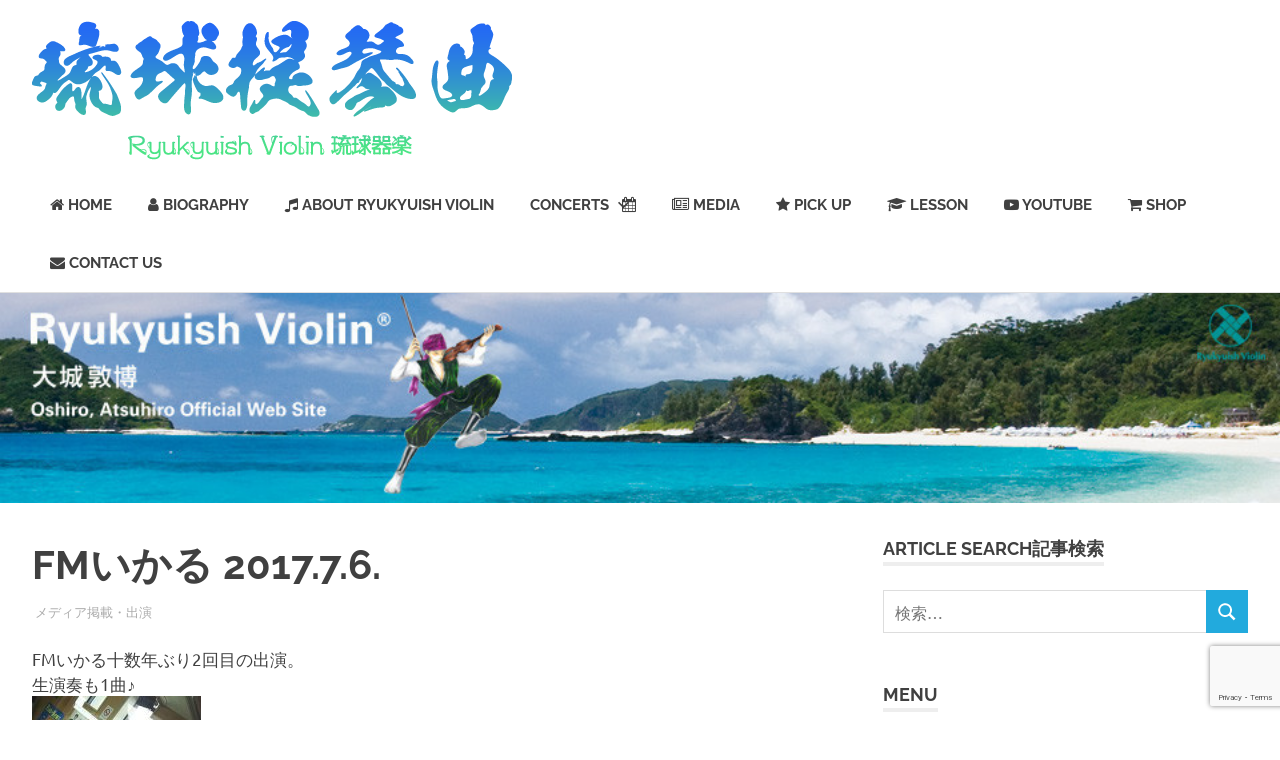

--- FILE ---
content_type: text/html; charset=UTF-8
request_url: https://www.ryukyuishviolin.com/archives/591
body_size: 15891
content:
<!DOCTYPE html>
<html lang="ja" prefix="og: http://ogp.me/ns# fb: http://ogp.me/ns/fb#">

<head>
<meta charset="UTF-8">
<meta name="viewport" content="width=device-width, initial-scale=1">
<link rel="profile" href="http://gmpg.org/xfn/11">
<link rel="pingback" href="https://www.ryukyuishviolin.com/xmlrpc.php">

<title>FMいかる 2017.7.6. &#8211; 琉球提琴曲 -Ryukyuish Violin-</title>
<meta name='robots' content='max-image-preview:large' />
	<style>img:is([sizes="auto" i], [sizes^="auto," i]) { contain-intrinsic-size: 3000px 1500px }</style>
	<link rel='dns-prefetch' href='//www.googletagmanager.com' />
<link rel="alternate" type="application/rss+xml" title="琉球提琴曲 -Ryukyuish Violin- &raquo; フィード" href="https://www.ryukyuishviolin.com/feed" />
<link rel="alternate" type="application/rss+xml" title="琉球提琴曲 -Ryukyuish Violin- &raquo; コメントフィード" href="https://www.ryukyuishviolin.com/comments/feed" />
<link rel="alternate" type="text/calendar" title="琉球提琴曲 -Ryukyuish Violin- &raquo; iCal フィード" href="https://www.ryukyuishviolin.com/events/?ical=1" />
<script type="text/javascript">
/* <![CDATA[ */
window._wpemojiSettings = {"baseUrl":"https:\/\/s.w.org\/images\/core\/emoji\/15.0.3\/72x72\/","ext":".png","svgUrl":"https:\/\/s.w.org\/images\/core\/emoji\/15.0.3\/svg\/","svgExt":".svg","source":{"concatemoji":"https:\/\/www.ryukyuishviolin.com\/wp-includes\/js\/wp-emoji-release.min.js?ver=6.7.4"}};
/*! This file is auto-generated */
!function(i,n){var o,s,e;function c(e){try{var t={supportTests:e,timestamp:(new Date).valueOf()};sessionStorage.setItem(o,JSON.stringify(t))}catch(e){}}function p(e,t,n){e.clearRect(0,0,e.canvas.width,e.canvas.height),e.fillText(t,0,0);var t=new Uint32Array(e.getImageData(0,0,e.canvas.width,e.canvas.height).data),r=(e.clearRect(0,0,e.canvas.width,e.canvas.height),e.fillText(n,0,0),new Uint32Array(e.getImageData(0,0,e.canvas.width,e.canvas.height).data));return t.every(function(e,t){return e===r[t]})}function u(e,t,n){switch(t){case"flag":return n(e,"\ud83c\udff3\ufe0f\u200d\u26a7\ufe0f","\ud83c\udff3\ufe0f\u200b\u26a7\ufe0f")?!1:!n(e,"\ud83c\uddfa\ud83c\uddf3","\ud83c\uddfa\u200b\ud83c\uddf3")&&!n(e,"\ud83c\udff4\udb40\udc67\udb40\udc62\udb40\udc65\udb40\udc6e\udb40\udc67\udb40\udc7f","\ud83c\udff4\u200b\udb40\udc67\u200b\udb40\udc62\u200b\udb40\udc65\u200b\udb40\udc6e\u200b\udb40\udc67\u200b\udb40\udc7f");case"emoji":return!n(e,"\ud83d\udc26\u200d\u2b1b","\ud83d\udc26\u200b\u2b1b")}return!1}function f(e,t,n){var r="undefined"!=typeof WorkerGlobalScope&&self instanceof WorkerGlobalScope?new OffscreenCanvas(300,150):i.createElement("canvas"),a=r.getContext("2d",{willReadFrequently:!0}),o=(a.textBaseline="top",a.font="600 32px Arial",{});return e.forEach(function(e){o[e]=t(a,e,n)}),o}function t(e){var t=i.createElement("script");t.src=e,t.defer=!0,i.head.appendChild(t)}"undefined"!=typeof Promise&&(o="wpEmojiSettingsSupports",s=["flag","emoji"],n.supports={everything:!0,everythingExceptFlag:!0},e=new Promise(function(e){i.addEventListener("DOMContentLoaded",e,{once:!0})}),new Promise(function(t){var n=function(){try{var e=JSON.parse(sessionStorage.getItem(o));if("object"==typeof e&&"number"==typeof e.timestamp&&(new Date).valueOf()<e.timestamp+604800&&"object"==typeof e.supportTests)return e.supportTests}catch(e){}return null}();if(!n){if("undefined"!=typeof Worker&&"undefined"!=typeof OffscreenCanvas&&"undefined"!=typeof URL&&URL.createObjectURL&&"undefined"!=typeof Blob)try{var e="postMessage("+f.toString()+"("+[JSON.stringify(s),u.toString(),p.toString()].join(",")+"));",r=new Blob([e],{type:"text/javascript"}),a=new Worker(URL.createObjectURL(r),{name:"wpTestEmojiSupports"});return void(a.onmessage=function(e){c(n=e.data),a.terminate(),t(n)})}catch(e){}c(n=f(s,u,p))}t(n)}).then(function(e){for(var t in e)n.supports[t]=e[t],n.supports.everything=n.supports.everything&&n.supports[t],"flag"!==t&&(n.supports.everythingExceptFlag=n.supports.everythingExceptFlag&&n.supports[t]);n.supports.everythingExceptFlag=n.supports.everythingExceptFlag&&!n.supports.flag,n.DOMReady=!1,n.readyCallback=function(){n.DOMReady=!0}}).then(function(){return e}).then(function(){var e;n.supports.everything||(n.readyCallback(),(e=n.source||{}).concatemoji?t(e.concatemoji):e.wpemoji&&e.twemoji&&(t(e.twemoji),t(e.wpemoji)))}))}((window,document),window._wpemojiSettings);
/* ]]> */
</script>
<link rel='stylesheet' id='poseidon-theme-fonts-css' href='https://www.ryukyuishviolin.com/wp-content/fonts/5a771b80013382651b09ea48cf4a50cf.css?ver=20201110' type='text/css' media='all' />
<style id='wp-emoji-styles-inline-css' type='text/css'>

	img.wp-smiley, img.emoji {
		display: inline !important;
		border: none !important;
		box-shadow: none !important;
		height: 1em !important;
		width: 1em !important;
		margin: 0 0.07em !important;
		vertical-align: -0.1em !important;
		background: none !important;
		padding: 0 !important;
	}
</style>
<link rel='stylesheet' id='wp-block-library-css' href='https://www.ryukyuishviolin.com/wp-includes/css/dist/block-library/style.min.css?ver=6.7.4' type='text/css' media='all' />
<style id='classic-theme-styles-inline-css' type='text/css'>
/*! This file is auto-generated */
.wp-block-button__link{color:#fff;background-color:#32373c;border-radius:9999px;box-shadow:none;text-decoration:none;padding:calc(.667em + 2px) calc(1.333em + 2px);font-size:1.125em}.wp-block-file__button{background:#32373c;color:#fff;text-decoration:none}
</style>
<style id='global-styles-inline-css' type='text/css'>
:root{--wp--preset--aspect-ratio--square: 1;--wp--preset--aspect-ratio--4-3: 4/3;--wp--preset--aspect-ratio--3-4: 3/4;--wp--preset--aspect-ratio--3-2: 3/2;--wp--preset--aspect-ratio--2-3: 2/3;--wp--preset--aspect-ratio--16-9: 16/9;--wp--preset--aspect-ratio--9-16: 9/16;--wp--preset--color--black: #000000;--wp--preset--color--cyan-bluish-gray: #abb8c3;--wp--preset--color--white: #ffffff;--wp--preset--color--pale-pink: #f78da7;--wp--preset--color--vivid-red: #cf2e2e;--wp--preset--color--luminous-vivid-orange: #ff6900;--wp--preset--color--luminous-vivid-amber: #fcb900;--wp--preset--color--light-green-cyan: #7bdcb5;--wp--preset--color--vivid-green-cyan: #00d084;--wp--preset--color--pale-cyan-blue: #8ed1fc;--wp--preset--color--vivid-cyan-blue: #0693e3;--wp--preset--color--vivid-purple: #9b51e0;--wp--preset--color--primary: #22aadd;--wp--preset--color--secondary: #0084b7;--wp--preset--color--tertiary: #005e91;--wp--preset--color--accent: #dd2e22;--wp--preset--color--highlight: #00b734;--wp--preset--color--light-gray: #eeeeee;--wp--preset--color--gray: #777777;--wp--preset--color--dark-gray: #404040;--wp--preset--gradient--vivid-cyan-blue-to-vivid-purple: linear-gradient(135deg,rgba(6,147,227,1) 0%,rgb(155,81,224) 100%);--wp--preset--gradient--light-green-cyan-to-vivid-green-cyan: linear-gradient(135deg,rgb(122,220,180) 0%,rgb(0,208,130) 100%);--wp--preset--gradient--luminous-vivid-amber-to-luminous-vivid-orange: linear-gradient(135deg,rgba(252,185,0,1) 0%,rgba(255,105,0,1) 100%);--wp--preset--gradient--luminous-vivid-orange-to-vivid-red: linear-gradient(135deg,rgba(255,105,0,1) 0%,rgb(207,46,46) 100%);--wp--preset--gradient--very-light-gray-to-cyan-bluish-gray: linear-gradient(135deg,rgb(238,238,238) 0%,rgb(169,184,195) 100%);--wp--preset--gradient--cool-to-warm-spectrum: linear-gradient(135deg,rgb(74,234,220) 0%,rgb(151,120,209) 20%,rgb(207,42,186) 40%,rgb(238,44,130) 60%,rgb(251,105,98) 80%,rgb(254,248,76) 100%);--wp--preset--gradient--blush-light-purple: linear-gradient(135deg,rgb(255,206,236) 0%,rgb(152,150,240) 100%);--wp--preset--gradient--blush-bordeaux: linear-gradient(135deg,rgb(254,205,165) 0%,rgb(254,45,45) 50%,rgb(107,0,62) 100%);--wp--preset--gradient--luminous-dusk: linear-gradient(135deg,rgb(255,203,112) 0%,rgb(199,81,192) 50%,rgb(65,88,208) 100%);--wp--preset--gradient--pale-ocean: linear-gradient(135deg,rgb(255,245,203) 0%,rgb(182,227,212) 50%,rgb(51,167,181) 100%);--wp--preset--gradient--electric-grass: linear-gradient(135deg,rgb(202,248,128) 0%,rgb(113,206,126) 100%);--wp--preset--gradient--midnight: linear-gradient(135deg,rgb(2,3,129) 0%,rgb(40,116,252) 100%);--wp--preset--font-size--small: 13px;--wp--preset--font-size--medium: 20px;--wp--preset--font-size--large: 36px;--wp--preset--font-size--x-large: 42px;--wp--preset--spacing--20: 0.44rem;--wp--preset--spacing--30: 0.67rem;--wp--preset--spacing--40: 1rem;--wp--preset--spacing--50: 1.5rem;--wp--preset--spacing--60: 2.25rem;--wp--preset--spacing--70: 3.38rem;--wp--preset--spacing--80: 5.06rem;--wp--preset--shadow--natural: 6px 6px 9px rgba(0, 0, 0, 0.2);--wp--preset--shadow--deep: 12px 12px 50px rgba(0, 0, 0, 0.4);--wp--preset--shadow--sharp: 6px 6px 0px rgba(0, 0, 0, 0.2);--wp--preset--shadow--outlined: 6px 6px 0px -3px rgba(255, 255, 255, 1), 6px 6px rgba(0, 0, 0, 1);--wp--preset--shadow--crisp: 6px 6px 0px rgba(0, 0, 0, 1);}:where(.is-layout-flex){gap: 0.5em;}:where(.is-layout-grid){gap: 0.5em;}body .is-layout-flex{display: flex;}.is-layout-flex{flex-wrap: wrap;align-items: center;}.is-layout-flex > :is(*, div){margin: 0;}body .is-layout-grid{display: grid;}.is-layout-grid > :is(*, div){margin: 0;}:where(.wp-block-columns.is-layout-flex){gap: 2em;}:where(.wp-block-columns.is-layout-grid){gap: 2em;}:where(.wp-block-post-template.is-layout-flex){gap: 1.25em;}:where(.wp-block-post-template.is-layout-grid){gap: 1.25em;}.has-black-color{color: var(--wp--preset--color--black) !important;}.has-cyan-bluish-gray-color{color: var(--wp--preset--color--cyan-bluish-gray) !important;}.has-white-color{color: var(--wp--preset--color--white) !important;}.has-pale-pink-color{color: var(--wp--preset--color--pale-pink) !important;}.has-vivid-red-color{color: var(--wp--preset--color--vivid-red) !important;}.has-luminous-vivid-orange-color{color: var(--wp--preset--color--luminous-vivid-orange) !important;}.has-luminous-vivid-amber-color{color: var(--wp--preset--color--luminous-vivid-amber) !important;}.has-light-green-cyan-color{color: var(--wp--preset--color--light-green-cyan) !important;}.has-vivid-green-cyan-color{color: var(--wp--preset--color--vivid-green-cyan) !important;}.has-pale-cyan-blue-color{color: var(--wp--preset--color--pale-cyan-blue) !important;}.has-vivid-cyan-blue-color{color: var(--wp--preset--color--vivid-cyan-blue) !important;}.has-vivid-purple-color{color: var(--wp--preset--color--vivid-purple) !important;}.has-black-background-color{background-color: var(--wp--preset--color--black) !important;}.has-cyan-bluish-gray-background-color{background-color: var(--wp--preset--color--cyan-bluish-gray) !important;}.has-white-background-color{background-color: var(--wp--preset--color--white) !important;}.has-pale-pink-background-color{background-color: var(--wp--preset--color--pale-pink) !important;}.has-vivid-red-background-color{background-color: var(--wp--preset--color--vivid-red) !important;}.has-luminous-vivid-orange-background-color{background-color: var(--wp--preset--color--luminous-vivid-orange) !important;}.has-luminous-vivid-amber-background-color{background-color: var(--wp--preset--color--luminous-vivid-amber) !important;}.has-light-green-cyan-background-color{background-color: var(--wp--preset--color--light-green-cyan) !important;}.has-vivid-green-cyan-background-color{background-color: var(--wp--preset--color--vivid-green-cyan) !important;}.has-pale-cyan-blue-background-color{background-color: var(--wp--preset--color--pale-cyan-blue) !important;}.has-vivid-cyan-blue-background-color{background-color: var(--wp--preset--color--vivid-cyan-blue) !important;}.has-vivid-purple-background-color{background-color: var(--wp--preset--color--vivid-purple) !important;}.has-black-border-color{border-color: var(--wp--preset--color--black) !important;}.has-cyan-bluish-gray-border-color{border-color: var(--wp--preset--color--cyan-bluish-gray) !important;}.has-white-border-color{border-color: var(--wp--preset--color--white) !important;}.has-pale-pink-border-color{border-color: var(--wp--preset--color--pale-pink) !important;}.has-vivid-red-border-color{border-color: var(--wp--preset--color--vivid-red) !important;}.has-luminous-vivid-orange-border-color{border-color: var(--wp--preset--color--luminous-vivid-orange) !important;}.has-luminous-vivid-amber-border-color{border-color: var(--wp--preset--color--luminous-vivid-amber) !important;}.has-light-green-cyan-border-color{border-color: var(--wp--preset--color--light-green-cyan) !important;}.has-vivid-green-cyan-border-color{border-color: var(--wp--preset--color--vivid-green-cyan) !important;}.has-pale-cyan-blue-border-color{border-color: var(--wp--preset--color--pale-cyan-blue) !important;}.has-vivid-cyan-blue-border-color{border-color: var(--wp--preset--color--vivid-cyan-blue) !important;}.has-vivid-purple-border-color{border-color: var(--wp--preset--color--vivid-purple) !important;}.has-vivid-cyan-blue-to-vivid-purple-gradient-background{background: var(--wp--preset--gradient--vivid-cyan-blue-to-vivid-purple) !important;}.has-light-green-cyan-to-vivid-green-cyan-gradient-background{background: var(--wp--preset--gradient--light-green-cyan-to-vivid-green-cyan) !important;}.has-luminous-vivid-amber-to-luminous-vivid-orange-gradient-background{background: var(--wp--preset--gradient--luminous-vivid-amber-to-luminous-vivid-orange) !important;}.has-luminous-vivid-orange-to-vivid-red-gradient-background{background: var(--wp--preset--gradient--luminous-vivid-orange-to-vivid-red) !important;}.has-very-light-gray-to-cyan-bluish-gray-gradient-background{background: var(--wp--preset--gradient--very-light-gray-to-cyan-bluish-gray) !important;}.has-cool-to-warm-spectrum-gradient-background{background: var(--wp--preset--gradient--cool-to-warm-spectrum) !important;}.has-blush-light-purple-gradient-background{background: var(--wp--preset--gradient--blush-light-purple) !important;}.has-blush-bordeaux-gradient-background{background: var(--wp--preset--gradient--blush-bordeaux) !important;}.has-luminous-dusk-gradient-background{background: var(--wp--preset--gradient--luminous-dusk) !important;}.has-pale-ocean-gradient-background{background: var(--wp--preset--gradient--pale-ocean) !important;}.has-electric-grass-gradient-background{background: var(--wp--preset--gradient--electric-grass) !important;}.has-midnight-gradient-background{background: var(--wp--preset--gradient--midnight) !important;}.has-small-font-size{font-size: var(--wp--preset--font-size--small) !important;}.has-medium-font-size{font-size: var(--wp--preset--font-size--medium) !important;}.has-large-font-size{font-size: var(--wp--preset--font-size--large) !important;}.has-x-large-font-size{font-size: var(--wp--preset--font-size--x-large) !important;}
:where(.wp-block-post-template.is-layout-flex){gap: 1.25em;}:where(.wp-block-post-template.is-layout-grid){gap: 1.25em;}
:where(.wp-block-columns.is-layout-flex){gap: 2em;}:where(.wp-block-columns.is-layout-grid){gap: 2em;}
:root :where(.wp-block-pullquote){font-size: 1.5em;line-height: 1.6;}
</style>
<link rel='stylesheet' id='contact-form-7-css' href='https://www.ryukyuishviolin.com/wp-content/plugins/contact-form-7/includes/css/styles.css?ver=6.0.5' type='text/css' media='all' />
<link rel='stylesheet' id='font-awesome-four-css' href='https://www.ryukyuishviolin.com/wp-content/plugins/font-awesome-4-menus/css/font-awesome.min.css?ver=4.7.0' type='text/css' media='all' />
<link rel='stylesheet' id='default-icon-styles-css' href='https://www.ryukyuishviolin.com/wp-content/plugins/svg-vector-icon-plugin/public/../admin/css/wordpress-svg-icon-plugin-style.min.css?ver=6.7.4' type='text/css' media='all' />
<link rel='stylesheet' id='whats-new-style-css' href='https://www.ryukyuishviolin.com/wp-content/plugins/whats-new-genarator/whats-new.css?ver=2.0.2' type='text/css' media='all' />
<link rel='stylesheet' id='wppa_style-css' href='https://www.ryukyuishviolin.com/wp-content/plugins/wp-photo-album-plus/wppa-style.css?ver=250325-213526' type='text/css' media='all' />
<style id='wppa_style-inline-css' type='text/css'>

.wppa-box {	border-style: solid; border-width:1px;border-radius:6px; -moz-border-radius:6px;margin-bottom:8px;background-color:#eeeeee;border-color:#cccccc; }
.wppa-mini-box { border-style: solid; border-width:1px;border-radius:2px;border-color:#cccccc; }
.wppa-cover-box {  }
.wppa-cover-text-frame {  }
.wppa-box-text {  }
.wppa-box-text, .wppa-box-text-nocolor { font-weight:normal; }
.wppa-thumb-text { font-weight:normal; }
.wppa-nav-text { font-weight:normal; }
.wppa-img { background-color:#eeeeee; }
.wppa-title { font-weight:bold; }
.wppa-fulldesc { font-weight:normal; }
.wppa-fulltitle { font-weight:normal; }
</style>
<link rel='stylesheet' id='poseidon-stylesheet-css' href='https://www.ryukyuishviolin.com/wp-content/themes/poseidon/style.css?ver=2.4.2' type='text/css' media='all' />
<style id='poseidon-stylesheet-inline-css' type='text/css'>
.site-title, .site-description, .type-post .entry-footer .entry-tags { position: absolute; clip: rect(1px, 1px, 1px, 1px); width: 1px; height: 1px; overflow: hidden; }
</style>
<link rel='stylesheet' id='slb_core-css' href='https://www.ryukyuishviolin.com/wp-content/plugins/simple-lightbox/client/css/app.css?ver=2.9.3' type='text/css' media='all' />
<link rel='stylesheet' id='yarpp-thumbnails-css' href='https://www.ryukyuishviolin.com/wp-content/plugins/yet-another-related-posts-plugin/style/styles_thumbnails.css?ver=5.30.11' type='text/css' media='all' />
<style id='yarpp-thumbnails-inline-css' type='text/css'>
.yarpp-thumbnails-horizontal .yarpp-thumbnail {width: 130px;height: 170px;margin: 5px;margin-left: 0px;}.yarpp-thumbnail > img, .yarpp-thumbnail-default {width: 120px;height: 120px;margin: 5px;}.yarpp-thumbnails-horizontal .yarpp-thumbnail-title {margin: 7px;margin-top: 0px;width: 120px;}.yarpp-thumbnail-default > img {min-height: 120px;min-width: 120px;}
</style>
<script type="text/javascript" src="https://www.ryukyuishviolin.com/wp-includes/js/dist/hooks.min.js?ver=4d63a3d491d11ffd8ac6" id="wp-hooks-js"></script>
<script type="text/javascript" src="https://www.ryukyuishviolin.com/wp-includes/js/dist/i18n.min.js?ver=5e580eb46a90c2b997e6" id="wp-i18n-js"></script>
<script type="text/javascript" id="wp-i18n-js-after">
/* <![CDATA[ */
wp.i18n.setLocaleData( { 'text direction\u0004ltr': [ 'ltr' ] } );
/* ]]> */
</script>
<script type="text/javascript" src="https://www.ryukyuishviolin.com/wp-content/plugins/wp-photo-album-plus/js/wppa-decls.js?ver=250325-123526" id="wppa-decls-js"></script>
<script type="text/javascript" src="https://www.ryukyuishviolin.com/wp-includes/js/jquery/jquery.min.js?ver=3.7.1" id="jquery-core-js"></script>
<script type="text/javascript" src="https://www.ryukyuishviolin.com/wp-includes/js/jquery/jquery-migrate.min.js?ver=3.4.1" id="jquery-migrate-js"></script>
<script type="text/javascript" src="https://www.ryukyuishviolin.com/wp-includes/js/jquery/jquery.form.min.js?ver=4.3.0" id="jquery-form-js"></script>
<script type="text/javascript" src="https://www.ryukyuishviolin.com/wp-includes/js/imagesloaded.min.js?ver=5.0.0" id="imagesloaded-js"></script>
<script type="text/javascript" src="https://www.ryukyuishviolin.com/wp-includes/js/masonry.min.js?ver=4.2.2" id="masonry-js"></script>
<script type="text/javascript" src="https://www.ryukyuishviolin.com/wp-includes/js/jquery/jquery.masonry.min.js?ver=3.1.2b" id="jquery-masonry-js"></script>
<script type="text/javascript" src="https://www.ryukyuishviolin.com/wp-includes/js/jquery/ui/core.min.js?ver=1.13.3" id="jquery-ui-core-js"></script>
<script type="text/javascript" src="https://www.ryukyuishviolin.com/wp-includes/js/jquery/ui/mouse.min.js?ver=1.13.3" id="jquery-ui-mouse-js"></script>
<script type="text/javascript" src="https://www.ryukyuishviolin.com/wp-includes/js/jquery/ui/resizable.min.js?ver=1.13.3" id="jquery-ui-resizable-js"></script>
<script type="text/javascript" src="https://www.ryukyuishviolin.com/wp-includes/js/jquery/ui/draggable.min.js?ver=1.13.3" id="jquery-ui-draggable-js"></script>
<script type="text/javascript" src="https://www.ryukyuishviolin.com/wp-includes/js/jquery/ui/controlgroup.min.js?ver=1.13.3" id="jquery-ui-controlgroup-js"></script>
<script type="text/javascript" src="https://www.ryukyuishviolin.com/wp-includes/js/jquery/ui/checkboxradio.min.js?ver=1.13.3" id="jquery-ui-checkboxradio-js"></script>
<script type="text/javascript" src="https://www.ryukyuishviolin.com/wp-includes/js/jquery/ui/button.min.js?ver=1.13.3" id="jquery-ui-button-js"></script>
<script type="text/javascript" src="https://www.ryukyuishviolin.com/wp-includes/js/jquery/ui/dialog.min.js?ver=1.13.3" id="jquery-ui-dialog-js"></script>
<script type="text/javascript" id="wppa-all-js-extra">
/* <![CDATA[ */
var wppaObj = {"restUrl":"https:\/\/www.ryukyuishviolin.com\/wp-json\/","restNonce":"73ccb00d33"};
/* ]]> */
</script>
<script type="text/javascript" src="https://www.ryukyuishviolin.com/wp-content/plugins/wp-photo-album-plus/js/wppa-all.js?ver=250325-123526" id="wppa-all-js"></script>
<script type="text/javascript" src="https://www.ryukyuishviolin.com/wp-content/plugins/wp-photo-album-plus/vendor/jquery-easing/jquery.easing.min.js?ver=9.0.03.004" id="nicescrollr-easing-min-js-js"></script>
<script type="text/javascript" src="https://www.ryukyuishviolin.com/wp-content/themes/poseidon/assets/js/sticky-header.js?ver=20170203" id="poseidon-jquery-sticky-header-js"></script>
<script type="text/javascript" src="https://www.ryukyuishviolin.com/wp-content/themes/poseidon/assets/js/svgxuse.min.js?ver=1.2.6" id="svgxuse-js"></script>

<!-- Site Kit によって追加された Google タグ（gtag.js）スニペット -->

<!-- Google アナリティクス スニペット (Site Kit が追加) -->
<script type="text/javascript" src="https://www.googletagmanager.com/gtag/js?id=GT-MJP3KG8S" id="google_gtagjs-js" async></script>
<script type="text/javascript" id="google_gtagjs-js-after">
/* <![CDATA[ */
window.dataLayer = window.dataLayer || [];function gtag(){dataLayer.push(arguments);}
gtag("set","linker",{"domains":["www.ryukyuishviolin.com"]});
gtag("js", new Date());
gtag("set", "developer_id.dZTNiMT", true);
gtag("config", "GT-MJP3KG8S");
 window._googlesitekit = window._googlesitekit || {}; window._googlesitekit.throttledEvents = []; window._googlesitekit.gtagEvent = (name, data) => { var key = JSON.stringify( { name, data } ); if ( !! window._googlesitekit.throttledEvents[ key ] ) { return; } window._googlesitekit.throttledEvents[ key ] = true; setTimeout( () => { delete window._googlesitekit.throttledEvents[ key ]; }, 5 ); gtag( "event", name, { ...data, event_source: "site-kit" } ); } 
/* ]]> */
</script>

<!-- Site Kit によって追加された終了 Google タグ（gtag.js）スニペット -->
<link rel="https://api.w.org/" href="https://www.ryukyuishviolin.com/wp-json/" /><link rel="alternate" title="JSON" type="application/json" href="https://www.ryukyuishviolin.com/wp-json/wp/v2/posts/591" /><link rel="EditURI" type="application/rsd+xml" title="RSD" href="https://www.ryukyuishviolin.com/xmlrpc.php?rsd" />
<meta name="generator" content="WordPress 6.7.4" />
<link rel="canonical" href="https://www.ryukyuishviolin.com/archives/591" />
<link rel='shortlink' href='https://www.ryukyuishviolin.com/?p=591' />
<link rel="alternate" title="oEmbed (JSON)" type="application/json+oembed" href="https://www.ryukyuishviolin.com/wp-json/oembed/1.0/embed?url=https%3A%2F%2Fwww.ryukyuishviolin.com%2Farchives%2F591" />
<link rel="alternate" title="oEmbed (XML)" type="text/xml+oembed" href="https://www.ryukyuishviolin.com/wp-json/oembed/1.0/embed?url=https%3A%2F%2Fwww.ryukyuishviolin.com%2Farchives%2F591&#038;format=xml" />
<meta name="generator" content="Site Kit by Google 1.150.0" /><meta name="tec-api-version" content="v1"><meta name="tec-api-origin" content="https://www.ryukyuishviolin.com"><link rel="alternate" href="https://www.ryukyuishviolin.com/wp-json/tribe/events/v1/" /><style type="text/css" id="custom-background-css">
body.custom-background { background-image: url("https://ryukyuishviolin.com/wp-content/uploads/2017/05/bb2c6cb32d05f427db35f9b0e55b171e.jpg"); background-position: left top; background-size: auto; background-repeat: repeat; background-attachment: fixed; }
</style>
	<link rel="icon" href="https://www.ryukyuishviolin.com/wp-content/uploads/2017/06/cropped-869ea515d9154265e1533c961d961281-32x32.png" sizes="32x32" />
<link rel="icon" href="https://www.ryukyuishviolin.com/wp-content/uploads/2017/06/cropped-869ea515d9154265e1533c961d961281-192x192.png" sizes="192x192" />
<link rel="apple-touch-icon" href="https://www.ryukyuishviolin.com/wp-content/uploads/2017/06/cropped-869ea515d9154265e1533c961d961281-180x180.png" />
<meta name="msapplication-TileImage" content="https://www.ryukyuishviolin.com/wp-content/uploads/2017/06/cropped-869ea515d9154265e1533c961d961281-270x270.png" />

<!-- START - Open Graph and Twitter Card Tags 3.3.5 -->
 <!-- Facebook Open Graph -->
  <meta property="og:locale" content="ja_JP"/>
  <meta property="og:site_name" content="琉球提琴曲 -Ryukyuish Violin-"/>
  <meta property="og:title" content="FMいかる 2017.7.6."/>
  <meta property="og:url" content="https://www.ryukyuishviolin.com/archives/591"/>
  <meta property="og:type" content="article"/>
  <meta property="og:description" content="FMいかる十数年ぶり2回目の出演。
生演奏も1曲♪"/>
  <meta property="og:image" content="https://www.ryukyuishviolin.com/wp-content/uploads/2017/07/FB_IMG_1500609853479.jpg"/>
  <meta property="og:image:url" content="https://www.ryukyuishviolin.com/wp-content/uploads/2017/07/FB_IMG_1500609853479.jpg"/>
  <meta property="og:image:secure_url" content="https://www.ryukyuishviolin.com/wp-content/uploads/2017/07/FB_IMG_1500609853479.jpg"/>
  <meta property="article:publisher" content="https://m.facebook.com/ryukyuish.violin"/>
 <!-- Google+ / Schema.org -->
 <!-- Twitter Cards -->
  <meta name="twitter:title" content="FMいかる 2017.7.6."/>
  <meta name="twitter:url" content="https://www.ryukyuishviolin.com/archives/591"/>
  <meta name="twitter:description" content="FMいかる十数年ぶり2回目の出演。
生演奏も1曲♪"/>
  <meta name="twitter:image" content="https://www.ryukyuishviolin.com/wp-content/uploads/2017/07/FB_IMG_1500609853479.jpg"/>
  <meta name="twitter:card" content="summary_large_image"/>
 <!-- SEO -->
 <!-- Misc. tags -->
 <!-- is_singular -->
<!-- END - Open Graph and Twitter Card Tags 3.3.5 -->
	
</head>

<body class="post-template-default single single-post postid-591 single-format-standard custom-background wp-custom-logo wp-embed-responsive tribe-no-js page-template-poseidon metaslider-plugin date-hidden author-hidden">

	
	<div id="page" class="hfeed site">

		<a class="skip-link screen-reader-text" href="#content">コンテンツへスキップ</a>

		
		
		<header id="masthead" class="site-header clearfix" role="banner">

			<div class="header-main container clearfix">

				<div id="logo" class="site-branding clearfix">

					<a href="https://www.ryukyuishviolin.com/" class="custom-logo-link" rel="home"><img width="480" height="139" src="https://www.ryukyuishviolin.com/wp-content/uploads/2025/03/cropped-631eb229b29544b476e18bbe4b75c449.png" class="custom-logo" alt="琉球提琴曲 -Ryukyuish Violin-" decoding="async" fetchpriority="high" srcset="https://www.ryukyuishviolin.com/wp-content/uploads/2025/03/cropped-631eb229b29544b476e18bbe4b75c449.png 480w, https://www.ryukyuishviolin.com/wp-content/uploads/2025/03/cropped-631eb229b29544b476e18bbe4b75c449-300x87.png 300w" sizes="(max-width: 480px) 100vw, 480px" /></a>					
			<p class="site-title"><a href="https://www.ryukyuishviolin.com/" rel="home">琉球提琴曲 -Ryukyuish Violin-</a></p>

								
			<p class="site-description">京都を中心に活動する沖縄出身ヴァイオリニスト大城敦博（おおしろあつひろ）のオフィシャルWebサイト</p>

			
				</div><!-- .site-branding -->

				

	<button class="primary-menu-toggle menu-toggle" aria-controls="primary-menu" aria-expanded="false" >
		<svg class="icon icon-menu" aria-hidden="true" role="img"> <use xlink:href="https://www.ryukyuishviolin.com/wp-content/themes/poseidon/assets/icons/genericons-neue.svg#menu"></use> </svg><svg class="icon icon-close" aria-hidden="true" role="img"> <use xlink:href="https://www.ryukyuishviolin.com/wp-content/themes/poseidon/assets/icons/genericons-neue.svg#close"></use> </svg>		<span class="menu-toggle-text screen-reader-text">Menu</span>
	</button>

	<div class="primary-navigation">

		<nav id="site-navigation" class="main-navigation" role="navigation"  aria-label="Primary Menu">

			<ul id="primary-menu" class="menu"><li id="menu-item-17" class="menu-item menu-item-type-custom menu-item-object-custom menu-item-17"><a href="http://ryukyuishviolin.com"><i class="fa fa-home"></i><span class="fontawesome-text"> Home</span></a></li>
<li id="menu-item-60" class="menu-item menu-item-type-post_type menu-item-object-page menu-item-60"><a href="https://www.ryukyuishviolin.com/profile"><i class="fa fa-user"></i><span class="fontawesome-text"> Biography</span></a></li>
<li id="menu-item-289" class="menu-item menu-item-type-post_type menu-item-object-page menu-item-289"><a href="https://www.ryukyuishviolin.com/about"><i class="fa fa-music"></i><span class="fontawesome-text"> About Ryukyuish violin</span></a></li>
<li id="menu-item-63" class="menu-item menu-item-type-custom menu-item-object-custom menu-item-has-children menu-item-63"><a href="http://ryukyuishviolin.com/events">Concerts<svg class="icon icon-expand" aria-hidden="true" role="img"> <use xlink:href="https://www.ryukyuishviolin.com/wp-content/themes/poseidon/assets/icons/genericons-neue.svg#expand"></use><i class="fa fa-calendar"></i><span class="fontawesome-text">  </svg></span></a>
<ul class="sub-menu">
	<li id="menu-item-5162" class="menu-item menu-item-type-custom menu-item-object-custom menu-item-5162"><a href="http://ryukyuishviolin.com/events">Schedule(ライブ情報)</a></li>
	<li id="menu-item-647" class="menu-item menu-item-type-post_type menu-item-object-page menu-item-647"><a href="https://www.ryukyuishviolin.com/performance-scene">Performance scene (演奏シーン)</a></li>
	<li id="menu-item-638" class="menu-item menu-item-type-post_type menu-item-object-page menu-item-638"><a href="https://www.ryukyuishviolin.com/past-events">Past Events (過去の出演)</a></li>
</ul>
</li>
<li id="menu-item-88" class="menu-item menu-item-type-taxonomy menu-item-object-category current-post-ancestor current-menu-parent current-post-parent menu-item-88"><a href="https://www.ryukyuishviolin.com/archives/category/media"><i class="fa fa-newspaper-o"></i><span class="fontawesome-text"> Media</span></a></li>
<li id="menu-item-481" class="menu-item menu-item-type-taxonomy menu-item-object-category menu-item-481"><a href="https://www.ryukyuishviolin.com/archives/category/pickup"><i class="fa fa-star"></i><span class="fontawesome-text"> Pick up</span></a></li>
<li id="menu-item-58" class="menu-item menu-item-type-post_type menu-item-object-page menu-item-58"><a href="https://www.ryukyuishviolin.com/lesson"><i class="fa fa-graduation-cap"></i><span class="fontawesome-text"> Lesson</span></a></li>
<li id="menu-item-122" class="menu-item menu-item-type-taxonomy menu-item-object-category menu-item-122"><a href="https://www.ryukyuishviolin.com/archives/category/youtube"><i class="fa fa-youtube-play"></i><span class="fontawesome-text"> Youtube</span></a></li>
<li id="menu-item-87" class="menu-item menu-item-type-post_type menu-item-object-page menu-item-87"><a href="https://www.ryukyuishviolin.com/shop"><i class="fa fa-shopping-cart"></i><span class="fontawesome-text"> Shop</span></a></li>
<li id="menu-item-59" class="menu-item menu-item-type-post_type menu-item-object-page menu-item-59"><a href="https://www.ryukyuishviolin.com/contact"><i class="fa fa-envelope"></i><span class="fontawesome-text"> Contact us</span></a></li>
</ul>		</nav><!-- #site-navigation -->

	</div><!-- .primary-navigation -->



			</div><!-- .header-main -->

		</header><!-- #masthead -->

		
		
			<div id="headimg" class="header-image">

			
				<img src="https://ryukyuishviolin.com/wp-content/uploads/2017/05/header.jpg" srcset="https://www.ryukyuishviolin.com/wp-content/uploads/2017/05/header.jpg 960w, https://www.ryukyuishviolin.com/wp-content/uploads/2017/05/header-300x50.jpg 300w, https://www.ryukyuishviolin.com/wp-content/uploads/2017/05/header-768x128.jpg 768w" width="960" height="160" alt="琉球提琴曲 -Ryukyuish Violin-">

			
			</div>

			
		
		
		<div id="content" class="site-content container clearfix">

	<section id="primary" class="content-area">
		<main id="main" class="site-main" role="main">

		
<article id="post-591" class="post-591 post type-post status-publish format-standard has-post-thumbnail hentry category-media tag-media">

	
	<header class="entry-header">

		<h1 class="entry-title">FMいかる 2017.7.6.</h1>
		<div class="entry-meta"><span class="meta-date"><a href="https://www.ryukyuishviolin.com/archives/591" title="13:14" rel="bookmark"><time class="entry-date published updated" datetime="2017-07-21T13:14:46+09:00">2017年7月21日</time></a></span><span class="meta-author"> <span class="author vcard"><a class="url fn n" href="https://www.ryukyuishviolin.com/archives/author/a-oshiro" title="A.Oshiro のすべての投稿を表示" rel="author">A.Oshiro</a></span></span><span class="meta-category"> <a href="https://www.ryukyuishviolin.com/archives/category/media" rel="category tag">メディア掲載・出演</a></span></div>
	</header><!-- .entry-header -->

	<div class="entry-content clearfix">

		<p>FMいかる十数年ぶり2回目の出演。<br />
生演奏も1曲♪<br />
<img decoding="async" src="http://ryukyuishviolin.com/wp-content/uploads/2017/07/FB_IMG_1500610319448-169x300.jpg" alt="" width="169" height="300" class="alignnone size-medium wp-image-595" srcset="https://www.ryukyuishviolin.com/wp-content/uploads/2017/07/FB_IMG_1500610319448-169x300.jpg 169w, https://www.ryukyuishviolin.com/wp-content/uploads/2017/07/FB_IMG_1500610319448.jpg 540w" sizes="(max-width: 169px) 100vw, 169px" /></p>
<div class='yarpp yarpp-related yarpp-related-website yarpp-template-thumbnails'>
<!-- YARPP Thumbnails -->
<h3>Related posts:</h3>
<div class="yarpp-thumbnails-horizontal">
<a class='yarpp-thumbnail' rel='norewrite' href='https://www.ryukyuishviolin.com/archives/165' title='2016.11.27　福知山タイムス'>
<img width="86" height="120" src="https://www.ryukyuishviolin.com/wp-content/uploads/2017/05/15253507_706765509470879_2476027142388425677_n.jpg" class="attachment-yarpp-thumbnail size-yarpp-thumbnail wp-post-image" alt="" data-pin-nopin="true" srcset="https://www.ryukyuishviolin.com/wp-content/uploads/2017/05/15253507_706765509470879_2476027142388425677_n.jpg 684w, https://www.ryukyuishviolin.com/wp-content/uploads/2017/05/15253507_706765509470879_2476027142388425677_n-214x300.jpg 214w" sizes="(max-width: 86px) 100vw, 86px" /><span class="yarpp-thumbnail-title">2016.11.27　福知山タイムス</span></a>
<a class='yarpp-thumbnail' rel='norewrite' href='https://www.ryukyuishviolin.com/archives/1137' title='京都新聞 2017.11.23.'>
<img width="88" height="120" src="https://www.ryukyuishviolin.com/wp-content/uploads/2017/11/Effectplus_20171123_094721.jpg" class="attachment-yarpp-thumbnail size-yarpp-thumbnail wp-post-image" alt="" data-pin-nopin="true" srcset="https://www.ryukyuishviolin.com/wp-content/uploads/2017/11/Effectplus_20171123_094721.jpg 1080w, https://www.ryukyuishviolin.com/wp-content/uploads/2017/11/Effectplus_20171123_094721-220x300.jpg 220w, https://www.ryukyuishviolin.com/wp-content/uploads/2017/11/Effectplus_20171123_094721-768x1050.jpg 768w, https://www.ryukyuishviolin.com/wp-content/uploads/2017/11/Effectplus_20171123_094721-749x1024.jpg 749w" sizes="(max-width: 88px) 100vw, 88px" /><span class="yarpp-thumbnail-title">京都新聞 2017.11.23.</span></a>
<a class='yarpp-thumbnail' rel='norewrite' href='https://www.ryukyuishviolin.com/archives/2003' title='FM那覇 2018.5.26.Sat.'>
<img width="120" height="68" src="https://www.ryukyuishviolin.com/wp-content/uploads/2018/05/fm-2018-5-26-sat.jpg" class="attachment-yarpp-thumbnail size-yarpp-thumbnail wp-post-image" alt="" data-pin-nopin="true" srcset="https://www.ryukyuishviolin.com/wp-content/uploads/2018/05/fm-2018-5-26-sat.jpg 1280w, https://www.ryukyuishviolin.com/wp-content/uploads/2018/05/fm-2018-5-26-sat-300x169.jpg 300w, https://www.ryukyuishviolin.com/wp-content/uploads/2018/05/fm-2018-5-26-sat-768x432.jpg 768w, https://www.ryukyuishviolin.com/wp-content/uploads/2018/05/fm-2018-5-26-sat-1024x576.jpg 1024w" sizes="(max-width: 120px) 100vw, 120px" /><span class="yarpp-thumbnail-title">FM那覇 2018.5.26.Sat.</span></a>
<a class='yarpp-thumbnail' rel='norewrite' href='https://www.ryukyuishviolin.com/archives/3674' title='おきなわ倶楽部2019.7月号'>
<img width="120" height="55" src="https://www.ryukyuishviolin.com/wp-content/uploads/2019/07/20190703_142738.jpg" class="attachment-yarpp-thumbnail size-yarpp-thumbnail wp-post-image" alt="" data-pin-nopin="true" srcset="https://www.ryukyuishviolin.com/wp-content/uploads/2019/07/20190703_142738.jpg 2502w, https://www.ryukyuishviolin.com/wp-content/uploads/2019/07/20190703_142738-300x138.jpg 300w, https://www.ryukyuishviolin.com/wp-content/uploads/2019/07/20190703_142738-768x353.jpg 768w, https://www.ryukyuishviolin.com/wp-content/uploads/2019/07/20190703_142738-1024x470.jpg 1024w" sizes="(max-width: 120px) 100vw, 120px" /><span class="yarpp-thumbnail-title">おきなわ倶楽部2019.7月号</span></a>
</div>
</div>

		
	</div><!-- .entry-content -->

	<footer class="entry-footer">

		
			<div class="entry-tags clearfix">
				<span class="meta-tags">
					<a href="https://www.ryukyuishviolin.com/archives/tag/media" rel="tag">メディア掲載・出演</a>				</span>
			</div><!-- .entry-tags -->

							
	<nav class="navigation post-navigation" aria-label="投稿">
		<h2 class="screen-reader-text">投稿ナビゲーション</h2>
		<div class="nav-links"><div class="nav-previous"><a href="https://www.ryukyuishviolin.com/archives/556" rel="prev"><span class="screen-reader-text">前の記事:</span>FMよみたん 2017.6.30.</a></div><div class="nav-next"><a href="https://www.ryukyuishviolin.com/archives/513" rel="next"><span class="screen-reader-text">次の記事:</span>OKINAWA LATINA 2016 in 世界ウチナーンチュ大会</a></div></div>
	</nav>
	</footer><!-- .entry-footer -->

</article>

<div id="comments" class="comments-area">

	
	
	
	
</div><!-- #comments -->

		</main><!-- #main -->
	</section><!-- #primary -->

	
	<section id="secondary" class="sidebar widget-area clearfix" role="complementary">

		<aside id="search-3" class="widget widget_search clearfix"><div class="widget-header"><h3 class="widget-title">Article search記事検索</h3></div>
<form role="search" method="get" class="search-form" action="https://www.ryukyuishviolin.com/">
	<label>
		<span class="screen-reader-text">検索対象:</span>
		<input type="search" class="search-field"
			placeholder="検索&hellip;"
			value="" name="s"
			title="検索対象:" />
	</label>
	<button type="submit" class="search-submit">
		<svg class="icon icon-search" aria-hidden="true" role="img"> <use xlink:href="https://www.ryukyuishviolin.com/wp-content/themes/poseidon/assets/icons/genericons-neue.svg#search"></use> </svg>		<span class="screen-reader-text">検索</span>
	</button>
</form>
</aside><aside id="nav_menu-2" class="widget widget_nav_menu clearfix"><div class="widget-header"><h3 class="widget-title">Menu</h3></div><div class="menu-main-menu-container"><ul id="menu-main-menu" class="menu"><li class="menu-item menu-item-type-custom menu-item-object-custom menu-item-17"><a href="http://ryukyuishviolin.com"><i class="fa fa-home"></i><span class="fontawesome-text"> Home</span></a></li>
<li class="menu-item menu-item-type-post_type menu-item-object-page menu-item-60"><a href="https://www.ryukyuishviolin.com/profile"><i class="fa fa-user"></i><span class="fontawesome-text"> Biography</span></a></li>
<li class="menu-item menu-item-type-post_type menu-item-object-page menu-item-289"><a href="https://www.ryukyuishviolin.com/about"><i class="fa fa-music"></i><span class="fontawesome-text"> About Ryukyuish violin</span></a></li>
<li class="menu-item menu-item-type-custom menu-item-object-custom menu-item-has-children menu-item-63"><a href="http://ryukyuishviolin.com/events"><i class="fa fa-calendar"></i><span class="fontawesome-text"> Concerts</span></a>
<ul class="sub-menu">
	<li class="menu-item menu-item-type-custom menu-item-object-custom menu-item-5162"><a href="http://ryukyuishviolin.com/events">Schedule(ライブ情報)</a></li>
	<li class="menu-item menu-item-type-post_type menu-item-object-page menu-item-647"><a href="https://www.ryukyuishviolin.com/performance-scene">Performance scene (演奏シーン)</a></li>
	<li class="menu-item menu-item-type-post_type menu-item-object-page menu-item-638"><a href="https://www.ryukyuishviolin.com/past-events">Past Events (過去の出演)</a></li>
</ul>
</li>
<li class="menu-item menu-item-type-taxonomy menu-item-object-category current-post-ancestor current-menu-parent current-post-parent menu-item-88"><a href="https://www.ryukyuishviolin.com/archives/category/media"><i class="fa fa-newspaper-o"></i><span class="fontawesome-text"> Media</span></a></li>
<li class="menu-item menu-item-type-taxonomy menu-item-object-category menu-item-481"><a href="https://www.ryukyuishviolin.com/archives/category/pickup"><i class="fa fa-star"></i><span class="fontawesome-text"> Pick up</span></a></li>
<li class="menu-item menu-item-type-post_type menu-item-object-page menu-item-58"><a href="https://www.ryukyuishviolin.com/lesson"><i class="fa fa-graduation-cap"></i><span class="fontawesome-text"> Lesson</span></a></li>
<li class="menu-item menu-item-type-taxonomy menu-item-object-category menu-item-122"><a href="https://www.ryukyuishviolin.com/archives/category/youtube"><i class="fa fa-youtube-play"></i><span class="fontawesome-text"> Youtube</span></a></li>
<li class="menu-item menu-item-type-post_type menu-item-object-page menu-item-87"><a href="https://www.ryukyuishviolin.com/shop"><i class="fa fa-shopping-cart"></i><span class="fontawesome-text"> Shop</span></a></li>
<li class="menu-item menu-item-type-post_type menu-item-object-page menu-item-59"><a href="https://www.ryukyuishviolin.com/contact"><i class="fa fa-envelope"></i><span class="fontawesome-text"> Contact us</span></a></li>
</ul></div></aside><aside id="text-2" class="widget widget_text clearfix"><div class="widget-header"><h3 class="widget-title">Youtubeチャンネル</h3></div>			<div class="textwidget"><script src="https://apis.google.com/js/platform.js"></script>

<div class="g-ytsubscribe" data-channelid="UCL0wglveSWlt1g05O4Vn3Ew" data-layout="full" data-count="default"></div></div>
		</aside>
	</section><!-- #secondary -->



	</div><!-- #content -->

	
	<div id="footer" class="footer-wrap">

		<footer id="colophon" class="site-footer container clearfix" role="contentinfo">

			
			<div id="footer-text" class="site-info">
				
	<span class="credit-link">
		WordPress Theme: Poseidon by ThemeZee.	</span>

				</div><!-- .site-info -->

		</footer><!-- #colophon -->

	</div>

</div><!-- #page -->

		<script>
		( function ( body ) {
			'use strict';
			body.className = body.className.replace( /\btribe-no-js\b/, 'tribe-js' );
		} )( document.body );
		</script>
		<script> /* <![CDATA[ */var tribe_l10n_datatables = {"aria":{"sort_ascending":": activate to sort column ascending","sort_descending":": activate to sort column descending"},"length_menu":"Show _MENU_ entries","empty_table":"No data available in table","info":"Showing _START_ to _END_ of _TOTAL_ entries","info_empty":"Showing 0 to 0 of 0 entries","info_filtered":"(filtered from _MAX_ total entries)","zero_records":"No matching records found","search":"Search:","all_selected_text":"All items on this page were selected. ","select_all_link":"Select all pages","clear_selection":"Clear Selection.","pagination":{"all":"All","next":"Next","previous":"Previous"},"select":{"rows":{"0":"","_":": Selected %d rows","1":": Selected 1 row"}},"datepicker":{"dayNames":["\u65e5\u66dc\u65e5","\u6708\u66dc\u65e5","\u706b\u66dc\u65e5","\u6c34\u66dc\u65e5","\u6728\u66dc\u65e5","\u91d1\u66dc\u65e5","\u571f\u66dc\u65e5"],"dayNamesShort":["\u65e5","\u6708","\u706b","\u6c34","\u6728","\u91d1","\u571f"],"dayNamesMin":["\u65e5","\u6708","\u706b","\u6c34","\u6728","\u91d1","\u571f"],"monthNames":["1\u6708","2\u6708","3\u6708","4\u6708","5\u6708","6\u6708","7\u6708","8\u6708","9\u6708","10\u6708","11\u6708","12\u6708"],"monthNamesShort":["1\u6708","2\u6708","3\u6708","4\u6708","5\u6708","6\u6708","7\u6708","8\u6708","9\u6708","10\u6708","11\u6708","12\u6708"],"monthNamesMin":["1\u6708","2\u6708","3\u6708","4\u6708","5\u6708","6\u6708","7\u6708","8\u6708","9\u6708","10\u6708","11\u6708","12\u6708"],"nextText":"Next","prevText":"Prev","currentText":"Today","closeText":"Done","today":"Today","clear":"Clear"}};/* ]]> */ </script><link rel='stylesheet' id='yarppRelatedCss-css' href='https://www.ryukyuishviolin.com/wp-content/plugins/yet-another-related-posts-plugin/style/related.css?ver=5.30.11' type='text/css' media='all' />
<script type="text/javascript" src="https://www.ryukyuishviolin.com/wp-content/plugins/wp-photo-album-plus/js/wppa.js?ver=dummy" id="wppa-js"></script>
<script type="text/javascript" id="wppa-js-after">
/* <![CDATA[ */
const { __ } = wp.i18n;

wppaSiteUrl = "https://www.ryukyuishviolin.com",
wppaThumbPageSize = 0,
wppaResizeEndDelay = 200,
wppaScrollEndDelay = 200,
_wppaTextDelay = 800,
wppaEasingSlide = "swing",
wppaEasingLightbox = "swing",
wppaEasingPopup = "swing",
wppaUploadButtonText = "Browse...",
wppaOvlBigBrowse = false,
wppaOvlSmallBrowse = true,
wppaImageMagickDefaultAspect = "NaN",
wppaImageDirectory = "https://www.ryukyuishviolin.com/wp-content/plugins/wp-photo-album-plus/img/",
wppaWppaUrl = "https://www.ryukyuishviolin.com/wp-content/plugins/wp-photo-album-plus",
wppaIncludeUrl = "https://www.ryukyuishviolin.com/wp-includes",
wppaAjaxMethod = "rest",
wppaAjaxUrl = "https://www.ryukyuishviolin.com/wp-json/wp-photo-album-plus/endPoint",
wppaAdminAjaxUrl = "https://www.ryukyuishviolin.com/wp-admin/admin-ajax.php",
wppaUploadUrl = "https://www.ryukyuishviolin.com/wp-content/uploads/wppa",
wppaIsIe = false,
wppaIsSafari = false,
wppaSlideshowNavigationType = "icons",
wppaSlideshowDefaultTimeout = 2.5,
wppaAudioHeight = 32,
wppaFilmThumbTitle = "Double click to start/stop slideshow running",
wppaClickToView = "Click to view",
wppaLang = "",
wppaVoteForMe = "Vote for me!",
wppaVotedForMe = "Voted for me",
wppaGlobalFsIconSize = "32",
wppaFsFillcolor = "#999999",
wppaFsBgcolor = "transparent",
wppaFsPolicy = "lightbox",
wppaNiceScroll = false,
wppaNiceScrollOpts = {cursorwidth:8,
cursoropacitymin:0.4,
cursorcolor:'#777777',
cursorborder:'none',
cursorborderradius:6,
autohidemode:'leave',
nativeparentscrolling:false,
preservenativescrolling:false,
bouncescroll:false,
smoothscroll:true,
cursorborder:'2px solid transparent',},
wppaVersion = "9.0.03.004",
wppaBackgroundColorImage = "#eeeeee",
wppaPopupLinkType = "photo",
wppaAnimationType = "fadeover",
wppaAnimationSpeed = 800,
wppaThumbnailAreaDelta = 14,
wppaTextFrameDelta = 181,
wppaBoxDelta = 14,
wppaFilmShowGlue = true,
wppaMiniTreshold = 500,
wppaRatingOnce = false,
wppaHideWhenEmpty = false,
wppaBGcolorNumbar = "#cccccc",
wppaBcolorNumbar = "#cccccc",
wppaBGcolorNumbarActive = "#333333",
wppaBcolorNumbarActive = "#333333",
wppaFontFamilyNumbar = "",
wppaFontSizeNumbar = "px",
wppaFontColorNumbar = "#777777",
wppaFontWeightNumbar = "normal",
wppaFontFamilyNumbarActive = "",
wppaFontSizeNumbarActive = "px",
wppaFontColorNumbarActive = "#777777",
wppaFontWeightNumbarActive = "bold",
wppaNumbarMax = "10",
wppaNextOnCallback = false,
wppaStarOpacity = 0.2,
wppaEmailRequired = "required",
wppaSlideBorderWidth = 0,
wppaAllowAjax = true,
wppaThumbTargetBlank = false,
wppaRatingMax = 5,
wppaRatingDisplayType = "graphic",
wppaRatingPrec = 2,
wppaStretch = false,
wppaMinThumbSpace = 4,
wppaThumbSpaceAuto = true,
wppaMagnifierCursor = "magnifier-small.png",
wppaAutoOpenComments = true,
wppaUpdateAddressLine = true,
wppaSlideSwipe = false,
wppaMaxCoverWidth = 1024,
wppaSlideToFullpopup = false,
wppaComAltSize = 75,
wppaBumpViewCount = true,
wppaBumpClickCount = false,
wppaShareHideWhenRunning = true,
wppaFotomoto = false,
wppaFotomotoHideWhenRunning = false,
wppaCommentRequiredAfterVote = false,
wppaFotomotoMinWidth = 400,
wppaOvlHires = true,
wppaSlideVideoStart = false,
wppaSlideAudioStart = false,
wppaOvlRadius = 12,
wppaOvlBorderWidth = 8,
wppaThemeStyles = "",
wppaStickyHeaderHeight = 0,
wppaRenderModal = false,
wppaModalQuitImg = "url(https://www.ryukyuishviolin.com/wp-content/plugins/wp-photo-album-plus/img/smallcross-black.gif )",
wppaBoxRadius = "6",
wppaModalBgColor = "#ffffff",
wppaUploadEdit = "-none-",
wppaSvgFillcolor = "#666666",
wppaSvgBgcolor = "transparent",
wppaOvlSvgFillcolor = "#999999",
wppaOvlSvgBgcolor = "transparent",
wppaSvgCornerStyle = "medium",
wppaHideRightClick = false,
wppaGeoZoom = 10,
wppaLazyLoad = true,
wppaAreaMaxFrac = 0,
wppaAreaMaxFracSlide = 0,
wppaAreaMaxFracAudio = 0,
wppaIconSizeNormal = "default",
wppaIconSizeSlide = "default",
wppaResponseSpeed = 0,
wppaExtendedResizeCount = 0,
wppaExtendedResizeDelay = 1000,
wppaCoverSpacing = 8,
wppaFilmonlyContinuous = false,
wppaNoAnimateOnMobile = false,
wppaAjaxScroll = true,
wppaThumbSize = 100,
wppaTfMargin = 4,
wppaRequestInfoDialogText = "Please specify your question",
wppaThumbAspect = 0.75,
wppaStartStopNew = false;
wppaOvlTxtHeight = "auto",
wppaOvlOpacity = 0.8,
wppaOvlOnclickType = "none",
wppaOvlTheme = "black",
wppaOvlAnimSpeed = 300,
wppaOvlSlideSpeedDefault = 5000,
wppaVer4WindowWidth = 800,
wppaVer4WindowHeight = 600,
wppaOvlShowCounter = true,
wppaOvlFontFamily = "",
wppaOvlFontSize = "10",
wppaOvlFontColor = "",
wppaOvlFontWeight = "bold",
wppaOvlLineHeight = "10",
wppaOvlVideoStart = true,
wppaOvlAudioStart = true,
wppaOvlSlideStartDefault = true,
wppaOvlShowStartStop = true,
wppaIsMobile = false,
wppaIsIpad = false,
wppaOvlIconSize = "32px",
wppaOvlBrowseOnClick = false,
wppaOvlGlobal = false,
wppaPhotoDirectory = "https://www.ryukyuishviolin.com/wp-content/uploads/wppa/",
wppaThumbDirectory = "https://www.ryukyuishviolin.com/wp-content/uploads/wppa/thumbs/",
wppaTempDirectory = "https://www.ryukyuishviolin.com/wp-content/uploads/wppa/temp/",
wppaFontDirectory = "https://www.ryukyuishviolin.com/wp-content/uploads/wppa/fonts/",
wppaOutputType = "-none-";var
wppaShortcodeTemplate = "";
wppaShortcodeTemplateId = "";
 jQuery("body").append(' <div id="wppa-overlay-bg" style="text-align:center;display:none;position:fixed;top:0;left:0;width:100%;height:10000px;background-color:black;opacity:0.8;" onclick="wppaOvlOnclick(event)" onwheel="return false;" onscroll="return false;"></div><div id="wppa-overlay-ic" onwheel="return false;" onscroll="return false;"></div><div id="wppa-overlay-pc" onwheel="return false;" onscroll="return false;"></div><div id="wppa-overlay-fpc" onwheel="return false;" onscroll="return false;"></div><div id="wppa-overlay-zpc" onwheel="return false;" onscroll="return false;"></div><img id="wppa-pre-prev" style="position:fixed;left:0;top:50%;width:100px;visibility:hidden" class="wppa-preload wppa-ovl-preload"><img id="wppa-pre-next" style="position:fixed;right:0;top:50%;width:100px;visibility:hidden" class="wppa-preload wppa-ovl-preload"><img id="wppa-pre-curr" style="position:fixed;left:0;top:0;visibility:hidden" class="wppa-preload-curr wppa-ovl-preload"><svg id="wppa-ovl-spin" class="wppa-spinner uil-default" width="120px" height="120px" viewBox="0 0 100 100" preserveAspectRatio="xMidYMid" stroke="" style="width:120px; height:120px; position:fixed; top:50%; margin-top:-60px; left:50%; margin-left:-60px; opacity:1; display:none; fill:#999999; background-color:transparent; border-radius:24px;"><rect x="0" y="0" width="100" height="100" fill="none" class="bk"></rect><rect class="wppa-ajaxspin" x="47" y="40" width="6" height="20" rx="3" ry="3" transform="rotate(0 50 50) translate(0 -32)"><animate attributeName="opacity" from="1" to="0" dur="1.5s" begin="0s" repeatCount="indefinite" ></rect><rect class="wppa-ajaxspin" x="47" y="40" width="6" height="20" rx="3" ry="3" transform="rotate(22.5 50 50) translate(0 -32)"><animate attributeName="opacity" from="1" to="0" dur="1.5s" begin="0.09375s" repeatCount="indefinite" ></rect><rect class="wppa-ajaxspin" x="47" y="40" width="6" height="20" rx="3" ry="3" transform="rotate(45 50 50) translate(0 -32)"><animate attributeName="opacity" from="1" to="0" dur="1.5s" begin="0.1875s" repeatCount="indefinite" ></rect><rect class="wppa-ajaxspin" x="47" y="40" width="6" height="20" rx="3" ry="3" transform="rotate(67.5 50 50) translate(0 -32)"><animate attributeName="opacity" from="1" to="0" dur="1.5s" begin="0.28125s" repeatCount="indefinite" ></rect><rect class="wppa-ajaxspin" x="47" y="40" width="6" height="20" rx="3" ry="3" transform="rotate(90 50 50) translate(0 -32)"><animate attributeName="opacity" from="1" to="0" dur="1.5s" begin="0.375s" repeatCount="indefinite" ></rect><rect class="wppa-ajaxspin" x="47" y="40" width="6" height="20" rx="3" ry="3" transform="rotate(112.5 50 50) translate(0 -32)"><animate attributeName="opacity" from="1" to="0" dur="1.5s" begin="0.46875s" repeatCount="indefinite" ></rect><rect class="wppa-ajaxspin" x="47" y="40" width="6" height="20" rx="3" ry="3" transform="rotate(135 50 50) translate(0 -32)"><animate attributeName="opacity" from="1" to="0" dur="1.5s" begin="0.5625s" repeatCount="indefinite" ></rect><rect class="wppa-ajaxspin" x="47" y="40" width="6" height="20" rx="3" ry="3" transform="rotate(157.5 50 50) translate(0 -32)"><animate attributeName="opacity" from="1" to="0" dur="1.5s" begin="0.65625s" repeatCount="indefinite" ></rect><rect class="wppa-ajaxspin" x="47" y="40" width="6" height="20" rx="3" ry="3" transform="rotate(180 50 50) translate(0 -32)"><animate attributeName="opacity" from="1" to="0" dur="1.5s" begin="0.75s" repeatCount="indefinite" ></rect><rect class="wppa-ajaxspin" x="47" y="40" width="6" height="20" rx="3" ry="3" transform="rotate(202.5 50 50) translate(0 -32)"><animate attributeName="opacity" from="1" to="0" dur="1.5s" begin="0.84375s" repeatCount="indefinite" ></rect><rect class="wppa-ajaxspin" x="47" y="40" width="6" height="20" rx="3" ry="3" transform="rotate(225 50 50) translate(0 -32)"><animate attributeName="opacity" from="1" to="0" dur="1.5s" begin="0.9375s" repeatCount="indefinite" ></rect><rect class="wppa-ajaxspin" x="47" y="40" width="6" height="20" rx="3" ry="3" transform="rotate(247.5 50 50) translate(0 -32)"><animate attributeName="opacity" from="1" to="0" dur="1.5s" begin="1.03125s" repeatCount="indefinite" ></rect><rect class="wppa-ajaxspin" x="47" y="40" width="6" height="20" rx="3" ry="3" transform="rotate(270 50 50) translate(0 -32)"><animate attributeName="opacity" from="1" to="0" dur="1.5s" begin="1.125s" repeatCount="indefinite" ></rect><rect class="wppa-ajaxspin" x="47" y="40" width="6" height="20" rx="3" ry="3" transform="rotate(292.5 50 50) translate(0 -32)"><animate attributeName="opacity" from="1" to="0" dur="1.5s" begin="1.21875s" repeatCount="indefinite" ></rect><rect class="wppa-ajaxspin" x="47" y="40" width="6" height="20" rx="3" ry="3" transform="rotate(315 50 50) translate(0 -32)"><animate attributeName="opacity" from="1" to="0" dur="1.5s" begin="1.3125s" repeatCount="indefinite" ></rect><rect class="wppa-ajaxspin" x="47" y="40" width="6" height="20" rx="3" ry="3" transform="rotate(337.5 50 50) translate(0 -32)"><animate attributeName="opacity" from="1" to="0" dur="1.5s" begin="1.40625s" repeatCount="indefinite" ></rect></svg>');
 jQuery("body").append('<input type="hidden" id="wppa-nonce" name="wppa-nonce" value="44d4b4a04f" ><input type="hidden" id="wppa-qr-nonce" name="wppa-qr-nonce" value="ae49b17d8c" >');
/* ]]> */
</script>
<script type="text/javascript" src="https://www.ryukyuishviolin.com/wp-content/plugins/contact-form-7/includes/swv/js/index.js?ver=6.0.5" id="swv-js"></script>
<script type="text/javascript" id="contact-form-7-js-translations">
/* <![CDATA[ */
( function( domain, translations ) {
	var localeData = translations.locale_data[ domain ] || translations.locale_data.messages;
	localeData[""].domain = domain;
	wp.i18n.setLocaleData( localeData, domain );
} )( "contact-form-7", {"translation-revision-date":"2025-02-18 07:36:32+0000","generator":"GlotPress\/4.0.1","domain":"messages","locale_data":{"messages":{"":{"domain":"messages","plural-forms":"nplurals=1; plural=0;","lang":"ja_JP"},"This contact form is placed in the wrong place.":["\u3053\u306e\u30b3\u30f3\u30bf\u30af\u30c8\u30d5\u30a9\u30fc\u30e0\u306f\u9593\u9055\u3063\u305f\u4f4d\u7f6e\u306b\u7f6e\u304b\u308c\u3066\u3044\u307e\u3059\u3002"],"Error:":["\u30a8\u30e9\u30fc:"]}},"comment":{"reference":"includes\/js\/index.js"}} );
/* ]]> */
</script>
<script type="text/javascript" id="contact-form-7-js-before">
/* <![CDATA[ */
var wpcf7 = {
    "api": {
        "root": "https:\/\/www.ryukyuishviolin.com\/wp-json\/",
        "namespace": "contact-form-7\/v1"
    }
};
/* ]]> */
</script>
<script type="text/javascript" src="https://www.ryukyuishviolin.com/wp-content/plugins/contact-form-7/includes/js/index.js?ver=6.0.5" id="contact-form-7-js"></script>
<script type="text/javascript" id="poseidon-navigation-js-extra">
/* <![CDATA[ */
var poseidonScreenReaderText = {"expand":"Expand child menu","collapse":"Collapse child menu","icon":"<svg class=\"icon icon-expand\" aria-hidden=\"true\" role=\"img\"> <use xlink:href=\"https:\/\/www.ryukyuishviolin.com\/wp-content\/themes\/poseidon\/assets\/icons\/genericons-neue.svg#expand\"><\/use> <\/svg>"};
/* ]]> */
</script>
<script type="text/javascript" src="https://www.ryukyuishviolin.com/wp-content/themes/poseidon/assets/js/navigation.min.js?ver=20220224" id="poseidon-navigation-js"></script>
<script type="text/javascript" src="https://www.google.com/recaptcha/api.js?render=6LcKoMkUAAAAAAEl1IBJww8A5x_5T6T4ZOhCckQM&amp;ver=3.0" id="google-recaptcha-js"></script>
<script type="text/javascript" src="https://www.ryukyuishviolin.com/wp-includes/js/dist/vendor/wp-polyfill.min.js?ver=3.15.0" id="wp-polyfill-js"></script>
<script type="text/javascript" id="wpcf7-recaptcha-js-before">
/* <![CDATA[ */
var wpcf7_recaptcha = {
    "sitekey": "6LcKoMkUAAAAAAEl1IBJww8A5x_5T6T4ZOhCckQM",
    "actions": {
        "homepage": "homepage",
        "contactform": "contactform"
    }
};
/* ]]> */
</script>
<script type="text/javascript" src="https://www.ryukyuishviolin.com/wp-content/plugins/contact-form-7/modules/recaptcha/index.js?ver=6.0.5" id="wpcf7-recaptcha-js"></script>
<script type="text/javascript" src="https://www.ryukyuishviolin.com/wp-content/plugins/google-site-kit/dist/assets/js/googlesitekit-events-provider-contact-form-7-21cf1c445673c649970d.js" id="googlesitekit-events-provider-contact-form-7-js" defer></script>
<script type="text/javascript" id="slb_context">/* <![CDATA[ */if ( !!window.jQuery ) {(function($){$(document).ready(function(){if ( !!window.SLB ) { {$.extend(SLB, {"context":["public","user_guest"]});} }})})(jQuery);}/* ]]> */</script>

</body>
</html>


--- FILE ---
content_type: text/html; charset=utf-8
request_url: https://www.google.com/recaptcha/api2/anchor?ar=1&k=6LcKoMkUAAAAAAEl1IBJww8A5x_5T6T4ZOhCckQM&co=aHR0cHM6Ly93d3cucnl1a3l1aXNodmlvbGluLmNvbTo0NDM.&hl=en&v=PoyoqOPhxBO7pBk68S4YbpHZ&size=invisible&anchor-ms=20000&execute-ms=30000&cb=c5y6znpzdtzp
body_size: 48564
content:
<!DOCTYPE HTML><html dir="ltr" lang="en"><head><meta http-equiv="Content-Type" content="text/html; charset=UTF-8">
<meta http-equiv="X-UA-Compatible" content="IE=edge">
<title>reCAPTCHA</title>
<style type="text/css">
/* cyrillic-ext */
@font-face {
  font-family: 'Roboto';
  font-style: normal;
  font-weight: 400;
  font-stretch: 100%;
  src: url(//fonts.gstatic.com/s/roboto/v48/KFO7CnqEu92Fr1ME7kSn66aGLdTylUAMa3GUBHMdazTgWw.woff2) format('woff2');
  unicode-range: U+0460-052F, U+1C80-1C8A, U+20B4, U+2DE0-2DFF, U+A640-A69F, U+FE2E-FE2F;
}
/* cyrillic */
@font-face {
  font-family: 'Roboto';
  font-style: normal;
  font-weight: 400;
  font-stretch: 100%;
  src: url(//fonts.gstatic.com/s/roboto/v48/KFO7CnqEu92Fr1ME7kSn66aGLdTylUAMa3iUBHMdazTgWw.woff2) format('woff2');
  unicode-range: U+0301, U+0400-045F, U+0490-0491, U+04B0-04B1, U+2116;
}
/* greek-ext */
@font-face {
  font-family: 'Roboto';
  font-style: normal;
  font-weight: 400;
  font-stretch: 100%;
  src: url(//fonts.gstatic.com/s/roboto/v48/KFO7CnqEu92Fr1ME7kSn66aGLdTylUAMa3CUBHMdazTgWw.woff2) format('woff2');
  unicode-range: U+1F00-1FFF;
}
/* greek */
@font-face {
  font-family: 'Roboto';
  font-style: normal;
  font-weight: 400;
  font-stretch: 100%;
  src: url(//fonts.gstatic.com/s/roboto/v48/KFO7CnqEu92Fr1ME7kSn66aGLdTylUAMa3-UBHMdazTgWw.woff2) format('woff2');
  unicode-range: U+0370-0377, U+037A-037F, U+0384-038A, U+038C, U+038E-03A1, U+03A3-03FF;
}
/* math */
@font-face {
  font-family: 'Roboto';
  font-style: normal;
  font-weight: 400;
  font-stretch: 100%;
  src: url(//fonts.gstatic.com/s/roboto/v48/KFO7CnqEu92Fr1ME7kSn66aGLdTylUAMawCUBHMdazTgWw.woff2) format('woff2');
  unicode-range: U+0302-0303, U+0305, U+0307-0308, U+0310, U+0312, U+0315, U+031A, U+0326-0327, U+032C, U+032F-0330, U+0332-0333, U+0338, U+033A, U+0346, U+034D, U+0391-03A1, U+03A3-03A9, U+03B1-03C9, U+03D1, U+03D5-03D6, U+03F0-03F1, U+03F4-03F5, U+2016-2017, U+2034-2038, U+203C, U+2040, U+2043, U+2047, U+2050, U+2057, U+205F, U+2070-2071, U+2074-208E, U+2090-209C, U+20D0-20DC, U+20E1, U+20E5-20EF, U+2100-2112, U+2114-2115, U+2117-2121, U+2123-214F, U+2190, U+2192, U+2194-21AE, U+21B0-21E5, U+21F1-21F2, U+21F4-2211, U+2213-2214, U+2216-22FF, U+2308-230B, U+2310, U+2319, U+231C-2321, U+2336-237A, U+237C, U+2395, U+239B-23B7, U+23D0, U+23DC-23E1, U+2474-2475, U+25AF, U+25B3, U+25B7, U+25BD, U+25C1, U+25CA, U+25CC, U+25FB, U+266D-266F, U+27C0-27FF, U+2900-2AFF, U+2B0E-2B11, U+2B30-2B4C, U+2BFE, U+3030, U+FF5B, U+FF5D, U+1D400-1D7FF, U+1EE00-1EEFF;
}
/* symbols */
@font-face {
  font-family: 'Roboto';
  font-style: normal;
  font-weight: 400;
  font-stretch: 100%;
  src: url(//fonts.gstatic.com/s/roboto/v48/KFO7CnqEu92Fr1ME7kSn66aGLdTylUAMaxKUBHMdazTgWw.woff2) format('woff2');
  unicode-range: U+0001-000C, U+000E-001F, U+007F-009F, U+20DD-20E0, U+20E2-20E4, U+2150-218F, U+2190, U+2192, U+2194-2199, U+21AF, U+21E6-21F0, U+21F3, U+2218-2219, U+2299, U+22C4-22C6, U+2300-243F, U+2440-244A, U+2460-24FF, U+25A0-27BF, U+2800-28FF, U+2921-2922, U+2981, U+29BF, U+29EB, U+2B00-2BFF, U+4DC0-4DFF, U+FFF9-FFFB, U+10140-1018E, U+10190-1019C, U+101A0, U+101D0-101FD, U+102E0-102FB, U+10E60-10E7E, U+1D2C0-1D2D3, U+1D2E0-1D37F, U+1F000-1F0FF, U+1F100-1F1AD, U+1F1E6-1F1FF, U+1F30D-1F30F, U+1F315, U+1F31C, U+1F31E, U+1F320-1F32C, U+1F336, U+1F378, U+1F37D, U+1F382, U+1F393-1F39F, U+1F3A7-1F3A8, U+1F3AC-1F3AF, U+1F3C2, U+1F3C4-1F3C6, U+1F3CA-1F3CE, U+1F3D4-1F3E0, U+1F3ED, U+1F3F1-1F3F3, U+1F3F5-1F3F7, U+1F408, U+1F415, U+1F41F, U+1F426, U+1F43F, U+1F441-1F442, U+1F444, U+1F446-1F449, U+1F44C-1F44E, U+1F453, U+1F46A, U+1F47D, U+1F4A3, U+1F4B0, U+1F4B3, U+1F4B9, U+1F4BB, U+1F4BF, U+1F4C8-1F4CB, U+1F4D6, U+1F4DA, U+1F4DF, U+1F4E3-1F4E6, U+1F4EA-1F4ED, U+1F4F7, U+1F4F9-1F4FB, U+1F4FD-1F4FE, U+1F503, U+1F507-1F50B, U+1F50D, U+1F512-1F513, U+1F53E-1F54A, U+1F54F-1F5FA, U+1F610, U+1F650-1F67F, U+1F687, U+1F68D, U+1F691, U+1F694, U+1F698, U+1F6AD, U+1F6B2, U+1F6B9-1F6BA, U+1F6BC, U+1F6C6-1F6CF, U+1F6D3-1F6D7, U+1F6E0-1F6EA, U+1F6F0-1F6F3, U+1F6F7-1F6FC, U+1F700-1F7FF, U+1F800-1F80B, U+1F810-1F847, U+1F850-1F859, U+1F860-1F887, U+1F890-1F8AD, U+1F8B0-1F8BB, U+1F8C0-1F8C1, U+1F900-1F90B, U+1F93B, U+1F946, U+1F984, U+1F996, U+1F9E9, U+1FA00-1FA6F, U+1FA70-1FA7C, U+1FA80-1FA89, U+1FA8F-1FAC6, U+1FACE-1FADC, U+1FADF-1FAE9, U+1FAF0-1FAF8, U+1FB00-1FBFF;
}
/* vietnamese */
@font-face {
  font-family: 'Roboto';
  font-style: normal;
  font-weight: 400;
  font-stretch: 100%;
  src: url(//fonts.gstatic.com/s/roboto/v48/KFO7CnqEu92Fr1ME7kSn66aGLdTylUAMa3OUBHMdazTgWw.woff2) format('woff2');
  unicode-range: U+0102-0103, U+0110-0111, U+0128-0129, U+0168-0169, U+01A0-01A1, U+01AF-01B0, U+0300-0301, U+0303-0304, U+0308-0309, U+0323, U+0329, U+1EA0-1EF9, U+20AB;
}
/* latin-ext */
@font-face {
  font-family: 'Roboto';
  font-style: normal;
  font-weight: 400;
  font-stretch: 100%;
  src: url(//fonts.gstatic.com/s/roboto/v48/KFO7CnqEu92Fr1ME7kSn66aGLdTylUAMa3KUBHMdazTgWw.woff2) format('woff2');
  unicode-range: U+0100-02BA, U+02BD-02C5, U+02C7-02CC, U+02CE-02D7, U+02DD-02FF, U+0304, U+0308, U+0329, U+1D00-1DBF, U+1E00-1E9F, U+1EF2-1EFF, U+2020, U+20A0-20AB, U+20AD-20C0, U+2113, U+2C60-2C7F, U+A720-A7FF;
}
/* latin */
@font-face {
  font-family: 'Roboto';
  font-style: normal;
  font-weight: 400;
  font-stretch: 100%;
  src: url(//fonts.gstatic.com/s/roboto/v48/KFO7CnqEu92Fr1ME7kSn66aGLdTylUAMa3yUBHMdazQ.woff2) format('woff2');
  unicode-range: U+0000-00FF, U+0131, U+0152-0153, U+02BB-02BC, U+02C6, U+02DA, U+02DC, U+0304, U+0308, U+0329, U+2000-206F, U+20AC, U+2122, U+2191, U+2193, U+2212, U+2215, U+FEFF, U+FFFD;
}
/* cyrillic-ext */
@font-face {
  font-family: 'Roboto';
  font-style: normal;
  font-weight: 500;
  font-stretch: 100%;
  src: url(//fonts.gstatic.com/s/roboto/v48/KFO7CnqEu92Fr1ME7kSn66aGLdTylUAMa3GUBHMdazTgWw.woff2) format('woff2');
  unicode-range: U+0460-052F, U+1C80-1C8A, U+20B4, U+2DE0-2DFF, U+A640-A69F, U+FE2E-FE2F;
}
/* cyrillic */
@font-face {
  font-family: 'Roboto';
  font-style: normal;
  font-weight: 500;
  font-stretch: 100%;
  src: url(//fonts.gstatic.com/s/roboto/v48/KFO7CnqEu92Fr1ME7kSn66aGLdTylUAMa3iUBHMdazTgWw.woff2) format('woff2');
  unicode-range: U+0301, U+0400-045F, U+0490-0491, U+04B0-04B1, U+2116;
}
/* greek-ext */
@font-face {
  font-family: 'Roboto';
  font-style: normal;
  font-weight: 500;
  font-stretch: 100%;
  src: url(//fonts.gstatic.com/s/roboto/v48/KFO7CnqEu92Fr1ME7kSn66aGLdTylUAMa3CUBHMdazTgWw.woff2) format('woff2');
  unicode-range: U+1F00-1FFF;
}
/* greek */
@font-face {
  font-family: 'Roboto';
  font-style: normal;
  font-weight: 500;
  font-stretch: 100%;
  src: url(//fonts.gstatic.com/s/roboto/v48/KFO7CnqEu92Fr1ME7kSn66aGLdTylUAMa3-UBHMdazTgWw.woff2) format('woff2');
  unicode-range: U+0370-0377, U+037A-037F, U+0384-038A, U+038C, U+038E-03A1, U+03A3-03FF;
}
/* math */
@font-face {
  font-family: 'Roboto';
  font-style: normal;
  font-weight: 500;
  font-stretch: 100%;
  src: url(//fonts.gstatic.com/s/roboto/v48/KFO7CnqEu92Fr1ME7kSn66aGLdTylUAMawCUBHMdazTgWw.woff2) format('woff2');
  unicode-range: U+0302-0303, U+0305, U+0307-0308, U+0310, U+0312, U+0315, U+031A, U+0326-0327, U+032C, U+032F-0330, U+0332-0333, U+0338, U+033A, U+0346, U+034D, U+0391-03A1, U+03A3-03A9, U+03B1-03C9, U+03D1, U+03D5-03D6, U+03F0-03F1, U+03F4-03F5, U+2016-2017, U+2034-2038, U+203C, U+2040, U+2043, U+2047, U+2050, U+2057, U+205F, U+2070-2071, U+2074-208E, U+2090-209C, U+20D0-20DC, U+20E1, U+20E5-20EF, U+2100-2112, U+2114-2115, U+2117-2121, U+2123-214F, U+2190, U+2192, U+2194-21AE, U+21B0-21E5, U+21F1-21F2, U+21F4-2211, U+2213-2214, U+2216-22FF, U+2308-230B, U+2310, U+2319, U+231C-2321, U+2336-237A, U+237C, U+2395, U+239B-23B7, U+23D0, U+23DC-23E1, U+2474-2475, U+25AF, U+25B3, U+25B7, U+25BD, U+25C1, U+25CA, U+25CC, U+25FB, U+266D-266F, U+27C0-27FF, U+2900-2AFF, U+2B0E-2B11, U+2B30-2B4C, U+2BFE, U+3030, U+FF5B, U+FF5D, U+1D400-1D7FF, U+1EE00-1EEFF;
}
/* symbols */
@font-face {
  font-family: 'Roboto';
  font-style: normal;
  font-weight: 500;
  font-stretch: 100%;
  src: url(//fonts.gstatic.com/s/roboto/v48/KFO7CnqEu92Fr1ME7kSn66aGLdTylUAMaxKUBHMdazTgWw.woff2) format('woff2');
  unicode-range: U+0001-000C, U+000E-001F, U+007F-009F, U+20DD-20E0, U+20E2-20E4, U+2150-218F, U+2190, U+2192, U+2194-2199, U+21AF, U+21E6-21F0, U+21F3, U+2218-2219, U+2299, U+22C4-22C6, U+2300-243F, U+2440-244A, U+2460-24FF, U+25A0-27BF, U+2800-28FF, U+2921-2922, U+2981, U+29BF, U+29EB, U+2B00-2BFF, U+4DC0-4DFF, U+FFF9-FFFB, U+10140-1018E, U+10190-1019C, U+101A0, U+101D0-101FD, U+102E0-102FB, U+10E60-10E7E, U+1D2C0-1D2D3, U+1D2E0-1D37F, U+1F000-1F0FF, U+1F100-1F1AD, U+1F1E6-1F1FF, U+1F30D-1F30F, U+1F315, U+1F31C, U+1F31E, U+1F320-1F32C, U+1F336, U+1F378, U+1F37D, U+1F382, U+1F393-1F39F, U+1F3A7-1F3A8, U+1F3AC-1F3AF, U+1F3C2, U+1F3C4-1F3C6, U+1F3CA-1F3CE, U+1F3D4-1F3E0, U+1F3ED, U+1F3F1-1F3F3, U+1F3F5-1F3F7, U+1F408, U+1F415, U+1F41F, U+1F426, U+1F43F, U+1F441-1F442, U+1F444, U+1F446-1F449, U+1F44C-1F44E, U+1F453, U+1F46A, U+1F47D, U+1F4A3, U+1F4B0, U+1F4B3, U+1F4B9, U+1F4BB, U+1F4BF, U+1F4C8-1F4CB, U+1F4D6, U+1F4DA, U+1F4DF, U+1F4E3-1F4E6, U+1F4EA-1F4ED, U+1F4F7, U+1F4F9-1F4FB, U+1F4FD-1F4FE, U+1F503, U+1F507-1F50B, U+1F50D, U+1F512-1F513, U+1F53E-1F54A, U+1F54F-1F5FA, U+1F610, U+1F650-1F67F, U+1F687, U+1F68D, U+1F691, U+1F694, U+1F698, U+1F6AD, U+1F6B2, U+1F6B9-1F6BA, U+1F6BC, U+1F6C6-1F6CF, U+1F6D3-1F6D7, U+1F6E0-1F6EA, U+1F6F0-1F6F3, U+1F6F7-1F6FC, U+1F700-1F7FF, U+1F800-1F80B, U+1F810-1F847, U+1F850-1F859, U+1F860-1F887, U+1F890-1F8AD, U+1F8B0-1F8BB, U+1F8C0-1F8C1, U+1F900-1F90B, U+1F93B, U+1F946, U+1F984, U+1F996, U+1F9E9, U+1FA00-1FA6F, U+1FA70-1FA7C, U+1FA80-1FA89, U+1FA8F-1FAC6, U+1FACE-1FADC, U+1FADF-1FAE9, U+1FAF0-1FAF8, U+1FB00-1FBFF;
}
/* vietnamese */
@font-face {
  font-family: 'Roboto';
  font-style: normal;
  font-weight: 500;
  font-stretch: 100%;
  src: url(//fonts.gstatic.com/s/roboto/v48/KFO7CnqEu92Fr1ME7kSn66aGLdTylUAMa3OUBHMdazTgWw.woff2) format('woff2');
  unicode-range: U+0102-0103, U+0110-0111, U+0128-0129, U+0168-0169, U+01A0-01A1, U+01AF-01B0, U+0300-0301, U+0303-0304, U+0308-0309, U+0323, U+0329, U+1EA0-1EF9, U+20AB;
}
/* latin-ext */
@font-face {
  font-family: 'Roboto';
  font-style: normal;
  font-weight: 500;
  font-stretch: 100%;
  src: url(//fonts.gstatic.com/s/roboto/v48/KFO7CnqEu92Fr1ME7kSn66aGLdTylUAMa3KUBHMdazTgWw.woff2) format('woff2');
  unicode-range: U+0100-02BA, U+02BD-02C5, U+02C7-02CC, U+02CE-02D7, U+02DD-02FF, U+0304, U+0308, U+0329, U+1D00-1DBF, U+1E00-1E9F, U+1EF2-1EFF, U+2020, U+20A0-20AB, U+20AD-20C0, U+2113, U+2C60-2C7F, U+A720-A7FF;
}
/* latin */
@font-face {
  font-family: 'Roboto';
  font-style: normal;
  font-weight: 500;
  font-stretch: 100%;
  src: url(//fonts.gstatic.com/s/roboto/v48/KFO7CnqEu92Fr1ME7kSn66aGLdTylUAMa3yUBHMdazQ.woff2) format('woff2');
  unicode-range: U+0000-00FF, U+0131, U+0152-0153, U+02BB-02BC, U+02C6, U+02DA, U+02DC, U+0304, U+0308, U+0329, U+2000-206F, U+20AC, U+2122, U+2191, U+2193, U+2212, U+2215, U+FEFF, U+FFFD;
}
/* cyrillic-ext */
@font-face {
  font-family: 'Roboto';
  font-style: normal;
  font-weight: 900;
  font-stretch: 100%;
  src: url(//fonts.gstatic.com/s/roboto/v48/KFO7CnqEu92Fr1ME7kSn66aGLdTylUAMa3GUBHMdazTgWw.woff2) format('woff2');
  unicode-range: U+0460-052F, U+1C80-1C8A, U+20B4, U+2DE0-2DFF, U+A640-A69F, U+FE2E-FE2F;
}
/* cyrillic */
@font-face {
  font-family: 'Roboto';
  font-style: normal;
  font-weight: 900;
  font-stretch: 100%;
  src: url(//fonts.gstatic.com/s/roboto/v48/KFO7CnqEu92Fr1ME7kSn66aGLdTylUAMa3iUBHMdazTgWw.woff2) format('woff2');
  unicode-range: U+0301, U+0400-045F, U+0490-0491, U+04B0-04B1, U+2116;
}
/* greek-ext */
@font-face {
  font-family: 'Roboto';
  font-style: normal;
  font-weight: 900;
  font-stretch: 100%;
  src: url(//fonts.gstatic.com/s/roboto/v48/KFO7CnqEu92Fr1ME7kSn66aGLdTylUAMa3CUBHMdazTgWw.woff2) format('woff2');
  unicode-range: U+1F00-1FFF;
}
/* greek */
@font-face {
  font-family: 'Roboto';
  font-style: normal;
  font-weight: 900;
  font-stretch: 100%;
  src: url(//fonts.gstatic.com/s/roboto/v48/KFO7CnqEu92Fr1ME7kSn66aGLdTylUAMa3-UBHMdazTgWw.woff2) format('woff2');
  unicode-range: U+0370-0377, U+037A-037F, U+0384-038A, U+038C, U+038E-03A1, U+03A3-03FF;
}
/* math */
@font-face {
  font-family: 'Roboto';
  font-style: normal;
  font-weight: 900;
  font-stretch: 100%;
  src: url(//fonts.gstatic.com/s/roboto/v48/KFO7CnqEu92Fr1ME7kSn66aGLdTylUAMawCUBHMdazTgWw.woff2) format('woff2');
  unicode-range: U+0302-0303, U+0305, U+0307-0308, U+0310, U+0312, U+0315, U+031A, U+0326-0327, U+032C, U+032F-0330, U+0332-0333, U+0338, U+033A, U+0346, U+034D, U+0391-03A1, U+03A3-03A9, U+03B1-03C9, U+03D1, U+03D5-03D6, U+03F0-03F1, U+03F4-03F5, U+2016-2017, U+2034-2038, U+203C, U+2040, U+2043, U+2047, U+2050, U+2057, U+205F, U+2070-2071, U+2074-208E, U+2090-209C, U+20D0-20DC, U+20E1, U+20E5-20EF, U+2100-2112, U+2114-2115, U+2117-2121, U+2123-214F, U+2190, U+2192, U+2194-21AE, U+21B0-21E5, U+21F1-21F2, U+21F4-2211, U+2213-2214, U+2216-22FF, U+2308-230B, U+2310, U+2319, U+231C-2321, U+2336-237A, U+237C, U+2395, U+239B-23B7, U+23D0, U+23DC-23E1, U+2474-2475, U+25AF, U+25B3, U+25B7, U+25BD, U+25C1, U+25CA, U+25CC, U+25FB, U+266D-266F, U+27C0-27FF, U+2900-2AFF, U+2B0E-2B11, U+2B30-2B4C, U+2BFE, U+3030, U+FF5B, U+FF5D, U+1D400-1D7FF, U+1EE00-1EEFF;
}
/* symbols */
@font-face {
  font-family: 'Roboto';
  font-style: normal;
  font-weight: 900;
  font-stretch: 100%;
  src: url(//fonts.gstatic.com/s/roboto/v48/KFO7CnqEu92Fr1ME7kSn66aGLdTylUAMaxKUBHMdazTgWw.woff2) format('woff2');
  unicode-range: U+0001-000C, U+000E-001F, U+007F-009F, U+20DD-20E0, U+20E2-20E4, U+2150-218F, U+2190, U+2192, U+2194-2199, U+21AF, U+21E6-21F0, U+21F3, U+2218-2219, U+2299, U+22C4-22C6, U+2300-243F, U+2440-244A, U+2460-24FF, U+25A0-27BF, U+2800-28FF, U+2921-2922, U+2981, U+29BF, U+29EB, U+2B00-2BFF, U+4DC0-4DFF, U+FFF9-FFFB, U+10140-1018E, U+10190-1019C, U+101A0, U+101D0-101FD, U+102E0-102FB, U+10E60-10E7E, U+1D2C0-1D2D3, U+1D2E0-1D37F, U+1F000-1F0FF, U+1F100-1F1AD, U+1F1E6-1F1FF, U+1F30D-1F30F, U+1F315, U+1F31C, U+1F31E, U+1F320-1F32C, U+1F336, U+1F378, U+1F37D, U+1F382, U+1F393-1F39F, U+1F3A7-1F3A8, U+1F3AC-1F3AF, U+1F3C2, U+1F3C4-1F3C6, U+1F3CA-1F3CE, U+1F3D4-1F3E0, U+1F3ED, U+1F3F1-1F3F3, U+1F3F5-1F3F7, U+1F408, U+1F415, U+1F41F, U+1F426, U+1F43F, U+1F441-1F442, U+1F444, U+1F446-1F449, U+1F44C-1F44E, U+1F453, U+1F46A, U+1F47D, U+1F4A3, U+1F4B0, U+1F4B3, U+1F4B9, U+1F4BB, U+1F4BF, U+1F4C8-1F4CB, U+1F4D6, U+1F4DA, U+1F4DF, U+1F4E3-1F4E6, U+1F4EA-1F4ED, U+1F4F7, U+1F4F9-1F4FB, U+1F4FD-1F4FE, U+1F503, U+1F507-1F50B, U+1F50D, U+1F512-1F513, U+1F53E-1F54A, U+1F54F-1F5FA, U+1F610, U+1F650-1F67F, U+1F687, U+1F68D, U+1F691, U+1F694, U+1F698, U+1F6AD, U+1F6B2, U+1F6B9-1F6BA, U+1F6BC, U+1F6C6-1F6CF, U+1F6D3-1F6D7, U+1F6E0-1F6EA, U+1F6F0-1F6F3, U+1F6F7-1F6FC, U+1F700-1F7FF, U+1F800-1F80B, U+1F810-1F847, U+1F850-1F859, U+1F860-1F887, U+1F890-1F8AD, U+1F8B0-1F8BB, U+1F8C0-1F8C1, U+1F900-1F90B, U+1F93B, U+1F946, U+1F984, U+1F996, U+1F9E9, U+1FA00-1FA6F, U+1FA70-1FA7C, U+1FA80-1FA89, U+1FA8F-1FAC6, U+1FACE-1FADC, U+1FADF-1FAE9, U+1FAF0-1FAF8, U+1FB00-1FBFF;
}
/* vietnamese */
@font-face {
  font-family: 'Roboto';
  font-style: normal;
  font-weight: 900;
  font-stretch: 100%;
  src: url(//fonts.gstatic.com/s/roboto/v48/KFO7CnqEu92Fr1ME7kSn66aGLdTylUAMa3OUBHMdazTgWw.woff2) format('woff2');
  unicode-range: U+0102-0103, U+0110-0111, U+0128-0129, U+0168-0169, U+01A0-01A1, U+01AF-01B0, U+0300-0301, U+0303-0304, U+0308-0309, U+0323, U+0329, U+1EA0-1EF9, U+20AB;
}
/* latin-ext */
@font-face {
  font-family: 'Roboto';
  font-style: normal;
  font-weight: 900;
  font-stretch: 100%;
  src: url(//fonts.gstatic.com/s/roboto/v48/KFO7CnqEu92Fr1ME7kSn66aGLdTylUAMa3KUBHMdazTgWw.woff2) format('woff2');
  unicode-range: U+0100-02BA, U+02BD-02C5, U+02C7-02CC, U+02CE-02D7, U+02DD-02FF, U+0304, U+0308, U+0329, U+1D00-1DBF, U+1E00-1E9F, U+1EF2-1EFF, U+2020, U+20A0-20AB, U+20AD-20C0, U+2113, U+2C60-2C7F, U+A720-A7FF;
}
/* latin */
@font-face {
  font-family: 'Roboto';
  font-style: normal;
  font-weight: 900;
  font-stretch: 100%;
  src: url(//fonts.gstatic.com/s/roboto/v48/KFO7CnqEu92Fr1ME7kSn66aGLdTylUAMa3yUBHMdazQ.woff2) format('woff2');
  unicode-range: U+0000-00FF, U+0131, U+0152-0153, U+02BB-02BC, U+02C6, U+02DA, U+02DC, U+0304, U+0308, U+0329, U+2000-206F, U+20AC, U+2122, U+2191, U+2193, U+2212, U+2215, U+FEFF, U+FFFD;
}

</style>
<link rel="stylesheet" type="text/css" href="https://www.gstatic.com/recaptcha/releases/PoyoqOPhxBO7pBk68S4YbpHZ/styles__ltr.css">
<script nonce="0SuNZ9dCs9kLVmZ6zubHGw" type="text/javascript">window['__recaptcha_api'] = 'https://www.google.com/recaptcha/api2/';</script>
<script type="text/javascript" src="https://www.gstatic.com/recaptcha/releases/PoyoqOPhxBO7pBk68S4YbpHZ/recaptcha__en.js" nonce="0SuNZ9dCs9kLVmZ6zubHGw">
      
    </script></head>
<body><div id="rc-anchor-alert" class="rc-anchor-alert"></div>
<input type="hidden" id="recaptcha-token" value="[base64]">
<script type="text/javascript" nonce="0SuNZ9dCs9kLVmZ6zubHGw">
      recaptcha.anchor.Main.init("[\x22ainput\x22,[\x22bgdata\x22,\x22\x22,\[base64]/[base64]/[base64]/[base64]/[base64]/[base64]/KGcoTywyNTMsTy5PKSxVRyhPLEMpKTpnKE8sMjUzLEMpLE8pKSxsKSksTykpfSxieT1mdW5jdGlvbihDLE8sdSxsKXtmb3IobD0odT1SKEMpLDApO08+MDtPLS0pbD1sPDw4fFooQyk7ZyhDLHUsbCl9LFVHPWZ1bmN0aW9uKEMsTyl7Qy5pLmxlbmd0aD4xMDQ/[base64]/[base64]/[base64]/[base64]/[base64]/[base64]/[base64]\\u003d\x22,\[base64]\x22,\x22GMO9ISc5wp01w71Nwq/CuRnDizTCrsOJW2ZQZ8OMWQ/DoFYnOF0WwoHDtsOiEhd6WcKAa8Kgw5ICw5LDoMOWw7ZcICUmC0p/[base64]/DuiNXfxPCiGHDtsKsCSrDnX9Gw5LCk8OFw5DCjmVqw6BRAGjCqzVXw6PDt8OXDMO6cz09IkfCpCvCi8OnwrvDgcOkwrnDpMOfwrNqw7XCssOzTAAywqNPwqHCt3/[base64]/DmcKba1LCmMORw57CocK2woBufcOYwpTCo0XDvzPCvsOww6XDkU3DqWw8PUYKw6EpP8OyKsKjw5NNw6gRwo3DisOUw6ktw7HDnEoVw6obTcKuPzvDvB5Ew6htwoBrRyXDphQ2wqE7cMOAwrIXCsORwpEPw6FbZ8K4QX46N8KBFMKcUFggw4tFeXXDrsOBFcK/w4HClBzDslnCtcOaw5rDtkxwZsOfw43CtMODS8OgwrNzwrrDpsOJSsKwbMOPw6LDncOZJkISwpw4K8KdMcOuw7nDpcKHCjZRWsKUYcO/w7cWwrrDh8O8OsKsfsKyGGXDmsKPwqxaTsKVIzRbKcOYw6lcwpEWecOvP8OKwoh6wpQGw5TDmcOgRSbDsMOCwqkfCzrDgMOyA8OSdV/Co2PCssO3T0ojDMKdJsKCDBcQYsObLcO2S8K4IcOKFQYkPFshYMOtHwgtdCbDs2x7w5lUZhdfTcOQeX3Cs2tnw6B7w55PaHpLw7rCgMKgR35owpluw79xw4LDnznDvVvDucKoZgrCkU/[base64]/CmBjCm3RuXAQ4w53CkSYTwrHCtcO/[base64]/ChsOsw7YRf2HCpMO7Q8KZE8OrXMOEWHjCu1nDni/[base64]/A3rCgMODC8OkwrrCssO3wofChsOzwpYpwpl3wrzCnx4FKm8FJMK/[base64]/CtBR0wq7DtkTCjS1aw4d/w4ARYcKkccO1WsKJwoxlw5LConpHwrXDsBVew6Aww7ZuJMOUw5o4P8KAD8Oewp5adsKbIHPCoDfCg8OZw6IdW8KgwonCnl3CpcKUScOYZcKxwqR4UB91wqMxw63CocO6w5IAw4Aoa28GH0/Ct8K/YcOew77CmcOswqJMwpssV8K3FWLDocKgw6PDsMKdwp0xCMOHBBrCkMKww4XDoUsjN8KWKnfCsELCgcKvenk5woUcH8Ktw4rCnyJfUlJjwpzDjTvDkcOTw73CgRXCp8KaAhXDolImw5Vxw5bCrWLDg8OxwqDCqsK/RkwDDcOObV8bw6TDjsOJZAgCw6Q6wpLCrcKtdHANKcOwwr05IsKJFjcPw6nDr8O9wrJGY8OHW8K/wow5w5cDSMOBw6kaw6/Co8OWH2PCm8Klw6lEwoBNw5jCiMKGBmkZE8OrC8KBA1XDjiPDr8KWwoEowqVnwpTCqVoERVHCl8KGwo/DlMKaw6PClgo8PkYow7YFw4fClXhbKFbCrn/[base64]/DhMKLwpzDsmBKMxXChMO5B8K4wqdBX0QiTcK7aMOoAyZRbl3DlcOCQXFVwqdAwrIEG8Ksw5PDt8O4KsO1w4BSacOlwqfCr0LDkQt9EU9MNcOcw58Mw7pZflU2w5/DqVLCg8OnIsOHejLCkcK7wo89w4kKXcKTBFrDsHbClcOpwqRUa8KHdUAEw4TCt8OIw7Brw4vDg8KAesOGFBZxwopMIW9Fw4pywr3CmyDDkC7Cv8KXwqbDssKpUzPDhcKFVW9Mw4bDujYUwqQaQyhIw4/DnsOTw7PDosK6eMODwoHCh8O3AcK0eMOGJMO5wokMSsO7MsK/EsOsRjzCllTCnDXCpcOaB0TCg8O7S0DDs8OKFMKWesKVGsOnwrnDpzXDpcOqwqgaD8KFUMOmMXwgQMOjw7fCuMK2w5IzwqPDkWTCg8KDenTDh8KqPQA+wqrDr8ObwrxFwrLCgjbCusO7w4l9wrHCj8KPGsKfwo8fe0cKCmrDucKqHsKKwr/Cv3bDsMKRwqHCp8KxwofDiisUBT/CkRHCgX0fNwFAwqgNc8KdFUxlw5zCujLDtVvCn8OlO8KxwqBgTMOfwojCtmnDpCozw63Cp8K7cykFwo7CtUJtfMO2C3bDncO/OsOOwocfwo8hwqwiw6jDlhLCgsOqw64Hw5zCocKew45YXRjCmCrCgcKWw4NRw5HCijrCq8Kfw5fDphFLVMOPwpF1w4RJw5JARQDDo1ckLgjDq8Oqwo3Cnkt+wocpw5ISwovCsMKndMKWGUDDn8Owwq3DjsO/OMKZMwDDiiBZXMKnBVhtw6/DtQvDicO3wpNECDgLw4YrwrTCjcOvwr7DlMKnw70pOsOHw75FwpTDj8OjHMK/wow4Rk7CjTDCrsO/woTDhxAQwpRPfcOLwpbDlcKYXcOOw65vw47CiVsFRh9QMysGGnjCqcOQwoNfTmDDksOLLzDCtkVgwpTDrsKNwq7Di8KeRj04Bg12LXcqcVrDhsOTIRYtw5XDggfDksOID2J5w5gHwphVwqTDtcKGw4ZYfVJDB8ObbBo2w5UOUcKsCCLCnMOlw7FhwqHDkcOPacKfwo/[base64]/Dk8KtwqPDqVxWFSzCoMOIJMOJX8Ovwo/[base64]/Ckk1Zwq3Dtj1LDkDClCAMw4ZEw57Dqxc/wqkzNjzCp8KtwpzCsmfDjcOPwq0JTMK/[base64]/CiB56wqoAFg5vNlZcS8KHaBxnw7ATw6/Dsj0oQlfCuyTDnMOmYVpSwpN3wpBlbMOIN30hw4bDs8K8wr1vw6vDuyLDu8OTPEkeXTlOw40TBMOkw6/[base64]/Dm0HCiW7DnMObwodVw5TCnTnCvXZiwrJ/wqDCv8OCw7Q+LA3Ci8OZeRUtaGMJw6szYXvCosO5cMK0LVpmw5BMwr5QO8K7G8ORwoHCl8Kywr/[base64]/DosOww5JhTFh6wo/[base64]/CjGTDgnzDusONw7BEwqJMW8Orw4nCqjo4w4BfJn0ywpVBACRkFBxMw4U1cMKgD8OaWi5TA8K0SmjDr3/CtBXCicKpwo3CicO8w7kkwpptZMO5VcKvLSIYw4d3wrUQcjXDlsK9dkFAwpPDjkTCvSbCkmbCgRbDusKaw7dvwrV2w41uc0TCuWjDnmvDtcOKazwGe8OpfEo8QnHDpGQ+GA/CiX9kIsO+wp4gXjoTby/[base64]/CqcO7OcOlI8O7eVhRw6YEZMKeCcOQNMOsw4XDpjPDgsK6w4gpKMOsEGrDh29kwrE4TsObEyd4asOTw7VacVrCq0bDpXrCjynCqG1cwoYQw4HChD/DkD1PwolMw4PCjznDlMOVe1nCigPCu8O1wrrCr8KoMGXDjcKsw4YtwoDDgMKRw5TDqWdBNDIyw5JCw70NHg3CiR4sw6vCrcOBCjQHGMKKwqjCt2I/wrt5AMOGwpcVZW/[base64]/DgcOYJhzCosOXK2BtI3gqwqsGdS0GYMKlfGtQE2FkKApGIMOaKcKuAMKDK8KswrU2GcOTAsOjaR/DnMOcAwfCoB/DmMOcVcOTVml6XsKmciTCiMOHNMOdw6EoPMOZXBvCvV4UGsKVwrTCrArDu8KhMTYiL0rCgxVzwo4RYcKWw4zDuztYwr4Yw73DtxvCrHDCgXjDsMKawqlTPsKDPMK9w7t8wrLDvwnDtMKww5DDssO6JsKwX8OYExsrwqDCkhPCgA3Dr19iw6V/w4zCisOpw5tDFMKLfcOuw7/DvcKWU8OywonCnlXDtm/Cj2DCrXZfw6cGd8KWw7tKZXcQw6bDmHI5AA7DnQHDscOpUV0ow6PDt3TChC8Zw5wGwqvCg8OqwpJeU8KBE8KkWMOkw4YswpPCkQAwfsKvGMK7w4rCmMKswpfDocKaa8KIw6LCh8OVw6nCoMKawrtCwqN9Zh0aBcKbw5zDg8KqPE1/E0Yew4UiABnCqsOXJ8ORw7nChcOow6/CpsOuBcO6JA/DuMKWQsOIRSvDocKcwp5KwozDsMOXw47DpyDCllTDv8OEXATCkmLClFlzwrnDocOww4wmw6rDjMKgMsKkwoXCv8KfwrNoUsKXw43DrzbDs2rDlx/DuDPDv8KyV8K4wqPDmsO/w77Ds8OXw6LCtlnCv8OAfsONXkLDjsOJdMKOwpU3HRhEAcKgXMKnLDEEdWbDhcKZwpLCq8KtwqwGw7ovOAfDs3/[base64]/[base64]/CmHo0ESPCg8Okwpx5L3dyw7zDi3A2exvCmk1BAcK0R18Dw7bCoRTCkAAJw6FwwrN2OxnDh8KcQnEjCn9+w6/[base64]/Dp8OMJcOGXMKpXx/ChWHCpj7DoUPCnMKDBcO4A8OBEnnDmQXDvSzDqcO4wo7DqsK3w6ceW8OBw7hcOC3DhXvCuWPChHfDgSs8Ll3Dj8OUwpLDusK9wpXDhD5KWS/[base64]/[base64]/QMO3WmxuAxJGwqfCqMOBwoJjU8OWwqQew5k3w7XDucOpKyhwJX/CkcOFw4fCjEPDqsKOXcKyCcOnQB3CoMK+V8OXB8KgGQTDhSQudkHDssKaFsKiw6PDsMKTAsOowpMlw4Icwp7DjSJzQxHDqVHCpzJUIcObdsKMcsO1MMK3DcK/wrQtw5/[base64]/fcKTK3cANcKkwozDkyHCgCx8w6/[base64]/Dv8Kiwrdow7fCnFXDtxXCucK/woDChcOMwqTChcOswojCtcK/S2sBGsKsw5lGwrUXT0LCpEfClcKSwrzDvcOPLsK8wp3CkMOZA3wSTQoNDMKxUsOww5vDgGXCqRQMwpTCq8Kgw57DhnzDgl7DgirCp3rCp0NVw78bwocow5FMwr7DijUIw4Bpw5XCo8OXL8KRw5dTLsKuw7PDu0LCtn1nZXl/CsOATmPCjcO+w4xRGQnCq8KYC8OaORVUwqlOQCRqFDYNwoZDTXoSw5MAw7d6fMKcw5hTJMKLwpPCnHYjTcKcwqLCscOUSMOVe8OcXEPDt8OmwoR1w4JFwoxdQsOCw71Lw6XCgMOFP8KJP07CvMKbwp/Do8OCMMOcJcKBw7YtwrAjSn4bwpnDpcO1wr7CpWzDjsO6w717w7TCqlDCnRRTGMORw6/[base64]/wrfCmQ4bRsOTLWzDgW7CkcO0eR3CsQp/Sh1mZcOQdEs4woYkw7rDiiVQw6jDu8K/[base64]/Dq8OBw4PCrQbCpwd/w5VqYMKSwpEuw4LCncOvN0PCqsOIwqQlKzdhw6k6RhNjw45gL8O/wqLDlcOuTxEwHj7DtMOdw7TDhl/DrsObesOycD7DqcKhDm7CmwhWZXVvS8ORwpzDksKhwoDDgRsdB8KFDnzCskMlwqVswofCksK8TilVJ8ORSsOpazHDjTfDo8OQC0FvQ30Gwo3DlHvDj3nCtSrDkcOVBcKJGsKtwq/[base64]/CgxjDn8OFwo4qdMOqR8OmwpVowp8xw7PDnGsEwos/wrMqVcOKNAZzw4DCtMOIcUjDisO4woh5wrZWwok+cUXDkU/[base64]/DocKXB8O/N8OHDVHCuH3Dpk/Cv1oHwojDpMO+w4FYwrbCj8OAAMOuwqo0w6/CnsKmw5XDvMOZwobDrhDCuALDp1V8OsKCIMOSTzFywqZDwqNMwqDDpsOCNWPDr3RrGsKQRg7DiBAGIcO4woDCnMOFwrjCi8ORL3XDu8Kyw7UrwpPDs2TDk2wVwp/[base64]/NcKHwp4Xd13CmMOHw5vDs8OoPcKYKFLDo3V9w6YWwpFFAxTDnMKPOcO/[base64]/ChSfCvcOeKcOMw6lVw7ViOsOEwopFwrzDsgZSIxsOZE1Iw5dkRcKxw5U2w7DDrsOvw5lKw7HDkF/CpcKNwqzDsDzDjAs9w64kN1jDikNMw7HDlU3CjDLCi8OAwoPCj8KVD8KdwrtMwpg1fFZ1WFBhw4Fbw7jCjlnDgMK9woPCvsKhwqrDp8KbcE4GFjwCdUZ5BVrDmcKPwowVw6h9BcKUacOgw6LCt8OjOMO9wq7CrHUpB8O6UjLCgw5/w7PDoV7DqFQ/[base64]/YRvDmcKfTcKTwqPDmsOiPXrCtSfCiFLCjz4vScKKWMOpwqrDrcONw75owohKSExACMKZwrY5BsK8cC/ClsOzaUzCjScqXWdddwzChsKiwoYPJjrCscKiekfDuC3CtcKiw6RLB8O/[base64]/[base64]/U8KIdcOHAsOjNMKDDDLCq8O9ZEBIGyNKw6FMAjdhCsKowrpfRAB5w5E2wrXDuArDlnkLwrVGc2nCssKjw7BqG8OYwpQ0w6/Dq1LCvCpPI1fCu8KNFcO7O1zDuEbCtSImw63CgHtpLcKWw4NRSijDmMOtw5jDm8OOw67Dt8Kpa8OxT8KnCsO5N8OUwrhJM8OxZRZbwqrDuFXCq8KnAcKMwqwIJsORQMO5w55xw58awr3CocK7VH3DpRXCtzRTwrXDkHPClsO/TcOkwpATSsKUIipPw7w5VsOiOhA2Qk1FwpzCvcKOwr7DnHIOA8KFw6xvGUTDvzxXQMOdVsKgwpBmwplvw61OwpLDqMKMFMObesKTwq7DlWXDuHoSwr3Ch8K0K8O0VcOle8K+ScKOCMKYW8OWDSJGRcOFKQN3OnY/w6tKLsOAwpPCm8OxwoDCkmzDkTbDlsOPf8KbbVlBwqUYGxhaAMORw70lWcOMw7TCqMOEElU6H8K6wrDCu1BXwq3CgiHClzEkwqhLEyQsw6HDqnJNWGrCqi5PwrzCqCTCoVAhw5JqPsO5w4bDqx/DosKKw4oOw6/CrGJUw5NSZ8KlI8KQRsKHBUDCkzYBOm45RMOBGSgvw5DDg2rDssKAw7bClsKyVx0pw7VGw5xYfkwuw63Dgi/Cv8KpLw/Crz3CkhnCm8KeHF84FXQEwp7CkcOoMsKCwp7CiMOdJMKresKYHxLCrcOFYFXCpsKTYQZww6sDZQYNwp9/wqYFJMO9wrcRw5vClMOXwrwKHlLDtlVDFnzDlmDDo8KVw6LDusONIsOKw6TDsXBvw59XX8KewpUtYkXCtsOAesO7wo8Jwrt2Y3EnGcOww6jDgMO5VMKpBMKJw4LCsCoZw63Cv8KKFsKdNQ3ChWwMw6nDtsK3wqzDjMO+w6B/LsObw6kzBcKUJnMdwrnDogM+YFAIaR3ClxfCoBpGIxzCoMORwqRKSsKMewVrw7A3V8K/wp4lw4LDnXEIc8KpwpdiWcKewqUCXGx4w5sPwoEawq/DtsKpw4zDly9xw4sFw4LCnAAxRsOkwqxtQMKbA07CtBLCv1gKWMKpTTjCuQtuAcKVfcKew6XCjTXDp3EpwrIQwot7w5t2w4PDqsOAw6LDl8KROhnDhQp3Qmp3MgNDwr5fwp8zwrF9w5Q6IgzCohLCvcK0wp07w4Etw5XCgWolw5PCtwnClcKLw5jClAnDpA/CisKZBHthB8OTwoQiwrbDpsKiwo0iw6Vww5N/G8ONwq3CrsOTSlzCvsO4wpAmw6rDljwkw43DicKmDHQkUzXCiyJXQsOICEfCp8KEw7/[base64]/[base64]/Dm8OSwqLCp8Okw4TDr8KowqAjw73Di8KYI8KBwpbCvRJcwqMmUCnDvMKtw6rDssKiEsKdZQvDuMKndEDCpB/DlMOHw5sqKcKww5TDn0jCt8OVcAp3PsOJSMOnwobCqMK+wqsww6nCp0Abwp/[base64]/DtcKfB8OtwojCiQHDonPDhC9oQsOXfArDqcK+acOFwqJzwpTCoyXCicKLwqxjwqpcw7rCqVpWc8K6AkMswp5Qw7k+w7rCk1UKMMK/w4hrw6vDn8OVw7DCvxYPDV/DhsKSwoECw6/CpiF9QcOfOMKNw71/[base64]/CumfDpMO/ZcOoDsKwwqU+fcOoeic2aHMreCzDhxbDsMKle8O2w6/Cn8O7dFTCvsO9WC/Dq8OPdwMIX8KUXsOBw77DvWjDk8Khw7/Co8OGwo/CqV97JDECwp49Uh7DuMKww60dw6sKw5MywrXDgMK5BDsmw6xRw5zCrmrDqsOxNMK4CMOJw73Dp8KiR3YDwqEpXn4DCsKkw5vCmSzCisKxwoMvCsO2AUZkw7TCvHTCuRPCrG/[base64]/[base64]/CsMKow7hywpDCp8OBwpjDjjPCsAcKMkHDoxtTfWwBfMO+UMKfw68nwrxUw6DDuS0Yw58kwpjDqCLCg8K0w6XDksOBA8K0w65swo0/[base64]/ChsOnSkjDlT3Cr8OTAgPCvcO+wqBxL8Onw7QBw48GGRB+eMKoMCDCksODw6Naw7vCjcKkw7YsLCjDnX/[base64]/DpcKrHsO+w5LDk8OibDY7AGTDgMOfwpIEw7dHw7nDtCrCg8KDwqFhwr3CmQnCtsOEGDo2JVvDo8ORXA0/[base64]/[base64]/ChcO4GCrDk8KXwr8jYMOBwrnDnMO/w4XCmMKCwrTCkTDCqF/Do8OtbV7CscOOWR3DuMKIwpbCqnnDpcKQHz/CrMKOYcKYwoLCrwvDhlhow7YNc2vCn8OBTsKRdMO0f8OkUcK9wrIXWV7CojLDgMKJRsK5w7fDlj/CkWs6w7jCosOTwoDCssO7PS/Dm8OLw60OG0HCgsK+Pm9rTVLDl8KQSTUmZMKOYsK6TsKEw77Ci8OobMKrV8OTwp0CdWPCpMO3wr/Dl8OHw7cswpPCqDtgIsODGRrCv8OpdwxlwoxRwpkMGMK3w5E2w7tOwqPCkEbDsMKdRMK0wqt9wqB/wqHCjHs1w4DDgH/CmcOnw6p/aSpbwqfDlX50woMrZMOnw6PDq0pJw4nCmsKJRcK5Wg/Cv3vDtCVfw5ovw5Z/M8KGRXIow7rCjMOewpzDo8KjwrXDmcOcIMKBZsKYw6fCtsKxwo/[base64]/DiHN2KsONesK3w51cb2kXGUTCrhEjwpLDmk3DmsKpS03Dr8KQA8Oow5bDlcONKMO+NMOHN1HCm8K0MgIAw74hUsKEFsOowoTDlBUQNk7DoUg/wotQwowbICkbA8K4W8OewoQKw4gxw40eVcK5wrZtw7FHbMKyCcK3wropw5zCusONJSxwAGrCj8OQwrzDqsONw4nDmcKUwqdhK0TDr8OleMOuw57Ciy0PUsOzw5VSATvCs8Owwp/DuCDDssKyD3bDoBzCojdwe8ORWxrDlMKKw5kxwojDthk0LWYWC8ORwr5NC8Oow59DZnfDpsOwImbCkMOsw7B7w63ChMK1w5RaXRILw4jDoQVHw6o1ewUpwp/Di8Krw6DCtsKdwpwJw4HCgTgSw6HCmsKICcK2w7A/TMKYGDXCuyPCu8KUw7/DuCVQa8Ozw7oLHGwle2LCgMOdRmzDnsKlwqZ+w4BRXE/DgFw7wprDqsOQw4LDocKlw6trSWcgDm89cxjDp8KrQWxjwo/ChlzCrzwhwrNMwq8KwrnDlcOYwp8Ew7/[base64]/DsMKHwq3DlF8Bwr4FDcKOw4N3D8KCRMOTw4nCgsOOLTDDpcKHw5MRw6how6nCnRx5VlHDjMOxw7fCsBZteMOswozCosKaexHDj8Oow6YJXcO8w4QpN8K0w5Y8YsKzURXCncK8O8KbZFXDpEVkwo4DeFTCnMKvwo7DiMOIwrTDqsOWblZswrvDksK3w4A6SX/[base64]/YMOYwpzDhW18wonChS/DkMOowpTCn8KOPMK5eCUuw5zDnlVdwoYLwoFkN3BsYmLDksOJwqtVRRh6w77Cqi3CijzDqTQYKw9mPhQpwqxKw5HCusO+wqjCvcKTf8OVw7cYwpcBwpg5woPDi8OHwo7DnsK7NMKbAi84FUB8UsOWw6Flw6YwwqNgwrDCqSB8P1dUN8OYCsKzcw/CoMKDcjokwqrCvsOQwrTCoW7DhDTCpcOuwpvCmsOBw4wrwpXCj8OTw5bCkh5pNcKjw7LDssK+woN3TcOfw6bCtsOEwqYiCMOEPCzCtlA7w7/Do8O9PUnDjydWw75TZjtqW03CpsO8XAMjw4lQwp0GchAPYkcaw77Dq8KkwpFAwo47ClIEL8KAJE8sPMKswp/ChMKCR8O4IcOJw5XCocKOOcOEBcO+w44bwq5iwo/CiMK2w6I1wrtMw6XDtsKNAMKAQcKCeTbDlcKSw6lzPFXCqsOFEXLDpCHDim/Cp2o+cD/CjCfDgnNKJ0h5asONa8Oaw4dXOXDCvThOB8KWSRdbwqkzwrXDq8KCEsKRw6/CqsKBw6Uhw71UZMK0EU3Di8KSZ8OZw5LDiRfCqMO9w6AMDMOfSQTChMO2fUNENMOKwrXDgzTDk8OSRE44wpHDhWnCsMO2wrHDrcOxYyrDpcKwwpjCgC/[base64]/KcOEw5fClsKAfAvCpsOpMV9jw6QrWx9+XcKFwqLCpHlQM8OUwqrCrcKbwrnDmC7Ci8Orw7/[base64]/[base64]/wojChTbCmi54wpodw6k2LE8Yw4TCmATCs3TCgMO+w7Z6w7E+RMO1w48uwpfCtcKlEG3DuMOQXMKXPMK3w6rDucOHw4DCmjfDgxgnLBfCog97NWfClsOYw7IZwpbDmcKZwrrDgC4cwpILKnjDqzIpwoHDjmPDk2ZFw6fDsEPDnC/[base64]/wpk4FsO7K8KjB8KGwpBWwoDDmMOZw49cVMKmwq/DmiM6wp7DlsOSRsKWwpw0a8OOasKRAsORSsORw4XDvUvDqMK6P8KoWhXDqhLDm1UOwrpVw4XCtFTClWrDtcK/[base64]/Dgk3CsXTDkT3Dul3CqcOZQQ4pw4nConTDnlcoZyjCnsOoCsK8w7vCsMKiHMOEw5HDv8Otw7wXbmsWS1F2aRsow4XDscOLwq/ConImRBYCwoDCgCJbUsOiCnleWcKrNwlsCxDCosK8wokxCSvDjUrDsSDCsMOIXsOFw5s5QsOdw4DCqWnCqiHCmyTCvMKJV0ZjwoU4wrHDpFLDnTlYw7llG3cQVcK2c8Ozw7DCj8K4TXnDrMOrWMOFw4pVF8KZw513wqTDsRheXsKnJFJYWcK2w5BVw7XCuA/[base64]/CiMO8JBbDsMKWwo7ChFzCiMOlBEdAEsOOw7zDolMLwoXChsOfTMODw4BGTsOySG7Cu8K1worCqz/CuwE/woIrbm1IwqrCgy1/w51Ow5PDucK6w6XDrMKhCRMOwp5PwqFfGcKneU/CnlbCkwZOw6nCncKBAcKjX3pSw7FuwqDCrDUMYgAeBRRRwoDDhcK4esOnwoDCn8OfJjt8cCphNiDDiyPDqsKecU3Dk8K6S8KKWMK6w55Aw7dJwoTDpFw+fsKDwot0TcOOw7bDgMKPFMOXAkvCssOmdFXClMOhR8OxwpPCiBzCsMORw7XDoH/CtxTCjUTDrxUJwroJw7k/[base64]/bsK6P8O4KMOgBsKcw6wFwrxNwqXDl8OrYBZ1f8Knw7TCn3HDolBaOMKtBCwAC1XDmmIePk7DlT3DusO/w7nCj0BEwobCuV8vYVNkfsOjwoYqw6F4w6dAA1HCtkQHwpJHQWnDtxjDhDXDucO+w7zCuwl1J8OKwqrDk8ONB3BMdlBEw5YPd8OTw5/Ch1VQw5VIXShJw6NCw4TDnic8QGpOw54dL8OqLsKJw5nDiMKtwqInw5PCsgHCpMOJwrc4fMKowqB5w49mFGpNw6ECZ8KMGD7DvcK+HcOYTcOrf8OkHMKtUAjCj8K4McOlw7giNgomwonCgx/DtSLDjcOsGz/CsUcAwqFXGMKXwowrw59tT8KMCcOIJR0xHC0ewpsfwpnDnTTDmAABw6nCi8KWdiMTC8ONwrLCtwY7w6oCI8O/w5/DhcOIworCsV/[base64]/Ct8OXw5gwI0vDnUHCrMOQaQERw4zCm8KAHQnDiGLCtzRSw7rCvsOtfUlBc1t3wqATw6TDrhYYw6N+UMOiwoR8w7M3w47Cqy5Uw7wkwo/DslRHNsO7P8O5O0nDiX5zWsOiwqVTwpzCmzt7w4NRwp4YSMK3w4NkwrXDoMOBwo0XRlfCnQnDssOpekTCq8OOPVLCjcKZwqkDcV4oPAZsw4wcf8KMI2ZDGFEaO8OjGsK7w7IGQibDh2JGw4Qtw5Z1w67CkHPClcO/[base64]/[base64]/DvRUYwr0swplBVH/DlMK/wrZ+w7BfPgQcw5Nnw63CssK+Nx5RPl/DiVTCr8K5w6XDj2MIwpk/w5HDrG7CgcK9w7/ClzpIw5RjwpEjQ8O/[base64]/Cs8KCwoTCsAbCuMKuwrTCucOlw7QuFxkVBsOGwrIbwq9CNsOyQW4lBsOzC3LDv8KLIcKTw63Cqh/CphdaF2NhwovDjC8ndU/CsMOiHhXDnsOfw7UsJ3/CigLDlMOkw7gcw7rDjcO2JRvCgcO0wqgUb8KuwqvDs8K1Eg4iSlbDvn0fw4x4JsKeDMOqwr0iwqZew77CqsOpMcK3wrxIwonCncKbwrYHw4LCn0/CsMKSO092w7LCo00ddcKfTcO+w5/CssOPw7zCq1rDuMK1Amtnw5nCo0zCpEnCqX3DtcO/[base64]/ChMKNUMKsw588w6TDg8O3KB/CiUHCoXLCu3DCl8OIe8KwTcKRdFfDosKNw63CpcORTcOuw5HDv8O9d8K9KsKkK8OuwptfbsOuNMOnw6LCv8Krwr4swoVowqASw7NPw6jDssKrw73Cp8KyaA4AOi9MTwhWwokaw6/[base64]/wpECw4xTwpcowr4bw5BWfQ4VIWZWwqsyZBLDmsK6w4dEwo/[base64]/wrbClhJfNMKKw6QtwrbCq8KuTsKABTPCvRXCvSbDs2A4B8KkSg7CvsKNwq9swpA2TsKfw6rCjznDt8KlCGfCqF4SF8KhN8K4BH3CjTHCknDDintkf8OTwpzCqTpoPH5TcjR8XXdGw4J/Hi7Dh0rDqcKBw4zChjIgdAHDuicifWzCs8OGw4AfZsK3CEIwwrRmcFZDwpjCiMObw4/DuDMgw54pfiUYw5law6vDmWF1wqNkY8KBwoDCu8OWw4IVw5xhFcOowrHDlMKwIsOTwqDDv1rDhBLCssO5wpHDhkstMQlKwrfDkyLDt8KJDi/CiylNw6HDpj/Coi4ew5lXwp/CgcOPwpB0wqrChBzDvcO2w7wtSituwqtzM8OVw4zDmn3DhFXDijzCoMOawqRww5LDpMOkwrrCvycwbMOhwovCkcKzwpYAc1/DssO3w6IMYcKCw7bDm8Oww6fDr8KYw6rDqDrDvsKmwpRKw7tnw6Q6A8KJecKJw6FuD8KbwozCr8O2w7UJbzcwdiLCsU3CpGfDp2XCtk8vY8KEM8OQEMK6fwd3w58wCi7CvB3Co8OLPsKHwq7CrmhgwpJjBMODNMK2wp1xUsK/bcKXQS9bw7ACYABkDcOPw7zCmhTDsG0Mw5LCgMKARcO+wofDjnTCuMOvJcOGFWBOCsKTDBx4wppowp0Lw7Ziw6Fhw5xXb8O5wqYxw73DnMOqwqZiwo/Dg3MaXcKfc8ODCMOPw4TDqXURUMK6HcKFQ3rDiWXCqm3Dl0Z/bWnCtzEQw6jDmUXDtiwRQsONw4XDvMOLw5vCjDN6JMO2HDUFw4Jvw5vDsxPClcKAw5srw5/[base64]/[base64]/[base64]/DvcOCw7w1wrJ9w71rPMOtwqh7EMKrwqoGVgUBwr7DssOoIcOrRSEhwoNKYsKKwqxabw1+w7vDgsOlw5QbEWbCosO1RMODw5/CscKKw7/Djh3CucKhFArDu13CikTCnjgwCsOywofCqx7CuH4DBQ7Doyoow4fDuMOYDFg6w4ZYwpEswrPDrsOUw7VZwrMtwrfClsKmLcOrWcK4P8KzwonCqMKowqM3esO+RT9ew4TCpcKGVlh/WCRmZ2l+w7vClVt0HgIPSWPDkTvDpA7CtnEewq/DoxYRw4nCjwXCvMOAw6ABRgEgOcKfJkHCpcKtwoQ2eCLDu20Kwp3DlcO+fsOzanfDkh8swqREw4wIdMOlBMOVw73DjcOAwptnBx1Zcn7DnxvDvQbDhsOlw5wsa8Kgwp3DgWg2OSbDh0PDhsOGwqHDuDwAw5rCmcOZJcO/LlwGw5PCgHkjwplsTMOZwqXCr2zChMKbwp1FB8KGw7bCh0DDqXbDhsK4DxV/[base64]/DhMKBw7DDqS8xwo7Dm8OTw7jCmgUNJ8KLwpRFwodGaMOBPSjCo8O3I8KfEVjCiMKXwoJVwqoMLsOaw7HCqTRxw4DDhcOTcz3CpT4uwpRhw6vDucOCw643wp/CsGgHw4Mmw6kRdW7CrsOeE8OgGMO/MsKJU8KoJm9cMxtQY1fCo8Kmw77Do2ZYwpBQwo/DpMOxIsKlwoXCjyYFwplQVWTDoHjDhls9w4gDcGLDkzVJwpYSwr0PWsKSTyNPwrQzO8KrJxl6w5Quw5XDjW4Iw4IPw7RUw6DCngNKUk1If8K0WcKIb8KwYE4GXsOnwrTCsMO8w5gnI8K7IsOOw7PDkcOxN8O/w7bCjFp7MMOFclByAcKww5VnPlLDr8KqwqdLeW9Jwp9rYcOGwpNza8Ovw7rCqHoxQlIew5dhwpgRFjdrecOacsKyBAzCgcOowqnCrWB7JsKCWn5OwpnCgMKXHsKndMKiwqFpwqDClk4ZwqUTaVPDhEM/[base64]/Ci33DhFcLesOdYsOEwqpsw5/Dg1fDg8OGUcORw6QAbDsUw5Awwr4LRsK2woUbHBs4w53CuFFWZcOKTm/CpRhsw7QcRy/DjcO/acOPw7fCszIRwpPCicK/[base64]\x22],null,[\x22conf\x22,null,\x226LcKoMkUAAAAAAEl1IBJww8A5x_5T6T4ZOhCckQM\x22,0,null,null,null,1,[21,125,63,73,95,87,41,43,42,83,102,105,109,121],[1017145,739],0,null,null,null,null,0,null,0,null,700,1,null,0,\x22Cv0BEg8I8ajhFRgAOgZUOU5CNWISDwjmjuIVGAA6BlFCb29IYxIPCPeI5jcYADoGb2lsZURkEg8I8M3jFRgBOgZmSVZJaGISDwjiyqA3GAE6BmdMTkNIYxIPCN6/tzcYADoGZWF6dTZkEg8I2NKBMhgAOgZBcTc3dmYSDgi45ZQyGAE6BVFCT0QwEg8I0tuVNxgAOgZmZmFXQWUSDwiV2JQyGAE6BlBxNjBuZBIPCMXziDcYADoGYVhvaWFjEg8IjcqGMhgBOgZPd040dGYSDgiK/Yg3GAA6BU1mSUk0GiAIAxIcHR3wl+M3Dv++pQYZp4oJGYQKGZzijAIZr/MRGQ\\u003d\\u003d\x22,0,0,null,null,1,null,0,0,null,null,null,0],\x22https://www.ryukyuishviolin.com:443\x22,null,[3,1,1],null,null,null,1,3600,[\x22https://www.google.com/intl/en/policies/privacy/\x22,\x22https://www.google.com/intl/en/policies/terms/\x22],\x22Bl9pwD13wl8/hw8rFucOspahHHIB7qDCqwvnUrtcBmc\\u003d\x22,1,0,null,1,1768418949332,0,0,[226,70,240],null,[144,141,63,30,95],\x22RC-YQuTXzIWX-GJZQ\x22,null,null,null,null,null,\x220dAFcWeA6R6cHLvFGVpjhPAu9qcQ3a5K32LZRoQKwWCMty3VYZW-3foEd5WhPwe6AQJgxxJn0C855ay7jTTFvSIh6QDK9iYRu7sQ\x22,1768501749407]");
    </script></body></html>

--- FILE ---
content_type: text/html; charset=utf-8
request_url: https://accounts.google.com/o/oauth2/postmessageRelay?parent=https%3A%2F%2Fwww.ryukyuishviolin.com&jsh=m%3B%2F_%2Fscs%2Fabc-static%2F_%2Fjs%2Fk%3Dgapi.lb.en.OE6tiwO4KJo.O%2Fd%3D1%2Frs%3DAHpOoo_Itz6IAL6GO-n8kgAepm47TBsg1Q%2Fm%3D__features__
body_size: 164
content:
<!DOCTYPE html><html><head><title></title><meta http-equiv="content-type" content="text/html; charset=utf-8"><meta http-equiv="X-UA-Compatible" content="IE=edge"><meta name="viewport" content="width=device-width, initial-scale=1, minimum-scale=1, maximum-scale=1, user-scalable=0"><script src='https://ssl.gstatic.com/accounts/o/2580342461-postmessagerelay.js' nonce="llQZ2kv44_CHOPAzvkvYhQ"></script></head><body><script type="text/javascript" src="https://apis.google.com/js/rpc:shindig_random.js?onload=init" nonce="llQZ2kv44_CHOPAzvkvYhQ"></script></body></html>